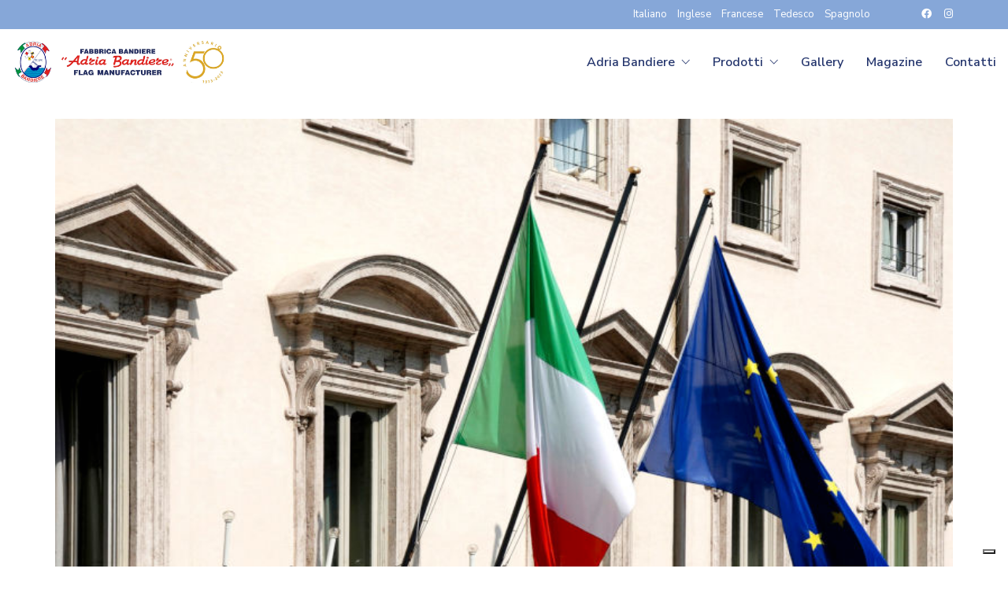

--- FILE ---
content_type: text/html; charset=UTF-8
request_url: https://www.adriabandiere.com/it/istruzioni-montaggio-bandiere-e-loro-esposizione/
body_size: 17229
content:
<!DOCTYPE html>

<html class="no-js" lang="it-IT">
<head>
    <meta charset="UTF-8">
    <meta name="viewport" content="width=device-width, initial-scale=1.0">

	<link rel="preconnect" href="https://fonts.googleapis.com">
<link rel="preconnect" href="https://fonts.gstatic.com" crossorigin>
<link rel="preload" href="https://fonts.gstatic.com/s/nunitosans/v11/pe03MImSLYBIv1o4X1M8cc9yAs5tU1ECVZl_.woff2" as="font" type="font/woff2" crossorigin>
<link rel="preload" href="https://fonts.gstatic.com/s/nunitosans/v11/pe03MImSLYBIv1o4X1M8cc8WAc5tU1ECVZl_.woff2" as="font" type="font/woff2" crossorigin>
<link rel="preload" href="https://fonts.gstatic.com/s/nunitosans/v11/pe0qMImSLYBIv1o4X1M8cce9I9tAcVwo.woff2" as="font" type="font/woff2" crossorigin>
<link rel="preload" href="https://fonts.gstatic.com/s/nunitosans/v11/pe03MImSLYBIv1o4X1M8cc9iB85tU1ECVZl_.woff2" as="font" type="font/woff2" crossorigin>
<link rel="preload" href="https://fonts.gstatic.com/s/nunitosans/v11/pe03MImSLYBIv1o4X1M8cc8GBs5tU1ECVZl_.woff2" as="font" type="font/woff2" crossorigin>
<link rel="preload" href="https://fonts.gstatic.com/s/nunitosans/v11/pe03MImSLYBIv1o4X1M8cc8aBc5tU1ECVZl_.woff2" as="font" type="font/woff2" crossorigin>
<link rel="preload" href="https://fonts.gstatic.com/s/nunitosans/v11/pe03MImSLYBIv1o4X1M8cc8-BM5tU1ECVZl_.woff2" as="font" type="font/woff2" crossorigin>
<meta name='robots' content='index, follow, max-image-preview:large, max-snippet:-1, max-video-preview:-1' />

	<!-- This site is optimized with the Yoast SEO Premium plugin v20.11 (Yoast SEO v20.11) - https://yoast.com/wordpress/plugins/seo/ -->
	<title>Istruzioni montaggio bandiere e loro esposizione - AdriaBandiere</title>
	<link rel="canonical" href="https://www.adriabandiere.com/it/istruzioni-montaggio-bandiere-e-loro-esposizione/" />
	<meta property="og:locale" content="it_IT" />
	<meta property="og:type" content="article" />
	<meta property="og:title" content="Istruzioni montaggio bandiere e loro esposizione" />
	<meta property="og:description" content="La bandiera della Repubblica e quella dell’Unione Europea vengono esposte: -all’esterno delle sedi regionali e provinciali; -all’esterno degli enti pubblici; -all’esterno di scuole ed università; Come esporle? -La bandiera nazionale e quella europea, di uguali dimensioni e materiali, sono esposte affiancate su aste o pennoni posti alla stessa altezza; -La bandiera nazionale è la prima&hellip;" />
	<meta property="og:url" content="https://www.adriabandiere.com/it/istruzioni-montaggio-bandiere-e-loro-esposizione/" />
	<meta property="og:site_name" content="Adria Bandiere" />
	<meta property="article:published_time" content="2023-01-19T11:19:35+00:00" />
	<meta property="article:modified_time" content="2023-03-06T09:46:51+00:00" />
	<meta property="og:image" content="https://www.adriabandiere.com/wp-content/uploads/2021/04/pchigi-is-86-bandiere.jpg" />
	<meta property="og:image:width" content="800" />
	<meta property="og:image:height" content="600" />
	<meta property="og:image:type" content="image/jpeg" />
	<meta name="author" content="Gianluca Imperio" />
	<meta name="twitter:card" content="summary_large_image" />
	<meta name="twitter:label1" content="Scritto da" />
	<meta name="twitter:data1" content="Gianluca Imperio" />
	<meta name="twitter:label2" content="Tempo di lettura stimato" />
	<meta name="twitter:data2" content="2 minuti" />
	<script type="application/ld+json" class="yoast-schema-graph">{"@context":"https://schema.org","@graph":[{"@type":"WebPage","@id":"https://www.adriabandiere.com/it/istruzioni-montaggio-bandiere-e-loro-esposizione/","url":"https://www.adriabandiere.com/it/istruzioni-montaggio-bandiere-e-loro-esposizione/","name":"Istruzioni montaggio bandiere e loro esposizione - AdriaBandiere","isPartOf":{"@id":"https://www.adriabandiere.com/it/#website"},"primaryImageOfPage":{"@id":"https://www.adriabandiere.com/it/istruzioni-montaggio-bandiere-e-loro-esposizione/#primaryimage"},"image":{"@id":"https://www.adriabandiere.com/it/istruzioni-montaggio-bandiere-e-loro-esposizione/#primaryimage"},"thumbnailUrl":"https://www.adriabandiere.com/wp-content/uploads/2021/04/pchigi-is-86-bandiere.jpg","datePublished":"2023-01-19T11:19:35+00:00","dateModified":"2023-03-06T09:46:51+00:00","author":{"@id":"https://www.adriabandiere.com/it/#/schema/person/51d808b278ffcdf5624f1309ade4bbb9"},"breadcrumb":{"@id":"https://www.adriabandiere.com/it/istruzioni-montaggio-bandiere-e-loro-esposizione/#breadcrumb"},"inLanguage":"it-IT","potentialAction":[{"@type":"ReadAction","target":["https://www.adriabandiere.com/it/istruzioni-montaggio-bandiere-e-loro-esposizione/"]}]},{"@type":"ImageObject","inLanguage":"it-IT","@id":"https://www.adriabandiere.com/it/istruzioni-montaggio-bandiere-e-loro-esposizione/#primaryimage","url":"https://www.adriabandiere.com/wp-content/uploads/2021/04/pchigi-is-86-bandiere.jpg","contentUrl":"https://www.adriabandiere.com/wp-content/uploads/2021/04/pchigi-is-86-bandiere.jpg","width":800,"height":600,"caption":"regole bandiere"},{"@type":"BreadcrumbList","@id":"https://www.adriabandiere.com/it/istruzioni-montaggio-bandiere-e-loro-esposizione/#breadcrumb","itemListElement":[{"@type":"ListItem","position":1,"name":"Magazine","item":"https://www.adriabandiere.com/it/magazine/"},{"@type":"ListItem","position":2,"name":"Istruzioni montaggio bandiere e loro esposizione"}]},{"@type":"WebSite","@id":"https://www.adriabandiere.com/it/#website","url":"https://www.adriabandiere.com/it/","name":"Adria Bandiere","description":"","potentialAction":[{"@type":"SearchAction","target":{"@type":"EntryPoint","urlTemplate":"https://www.adriabandiere.com/it/?s={search_term_string}"},"query-input":"required name=search_term_string"}],"inLanguage":"it-IT"},{"@type":"Person","@id":"https://www.adriabandiere.com/it/#/schema/person/51d808b278ffcdf5624f1309ade4bbb9","name":"Gianluca Imperio","image":{"@type":"ImageObject","inLanguage":"it-IT","@id":"https://www.adriabandiere.com/it/#/schema/person/image/","url":"https://secure.gravatar.com/avatar/7087ee19eddfea4dba01e6c0909fc49fa67d063ae41e5b3f382a2d2ee250dcdb?s=96&d=mm&r=g","contentUrl":"https://secure.gravatar.com/avatar/7087ee19eddfea4dba01e6c0909fc49fa67d063ae41e5b3f382a2d2ee250dcdb?s=96&d=mm&r=g","caption":"Gianluca Imperio"}}]}</script>
	<!-- / Yoast SEO Premium plugin. -->


<link rel='dns-prefetch' href='//cdn.iubenda.com' />
<link rel='dns-prefetch' href='//fonts.googleapis.com' />
<link rel='dns-prefetch' href='//www.googletagmanager.com' />
<link rel="alternate" type="application/rss+xml" title="Adria Bandiere &raquo; Feed" href="https://www.adriabandiere.com/it/feed/" />
<link rel="alternate" type="application/rss+xml" title="Adria Bandiere &raquo; Feed dei commenti" href="https://www.adriabandiere.com/it/comments/feed/" />
<link rel="alternate" type="application/rss+xml" title="Adria Bandiere &raquo; Istruzioni montaggio bandiere e loro esposizione Feed dei commenti" href="https://www.adriabandiere.com/it/istruzioni-montaggio-bandiere-e-loro-esposizione/feed/" />
<link rel="alternate" title="oEmbed (JSON)" type="application/json+oembed" href="https://www.adriabandiere.com/it/wp-json/oembed/1.0/embed?url=https%3A%2F%2Fwww.adriabandiere.com%2Fit%2Fistruzioni-montaggio-bandiere-e-loro-esposizione%2F" />
<link rel="alternate" title="oEmbed (XML)" type="text/xml+oembed" href="https://www.adriabandiere.com/it/wp-json/oembed/1.0/embed?url=https%3A%2F%2Fwww.adriabandiere.com%2Fit%2Fistruzioni-montaggio-bandiere-e-loro-esposizione%2F&#038;format=xml" />
<style id='wp-img-auto-sizes-contain-inline-css'>
img:is([sizes=auto i],[sizes^="auto," i]){contain-intrinsic-size:3000px 1500px}
/*# sourceURL=wp-img-auto-sizes-contain-inline-css */
</style>
<style id='wp-emoji-styles-inline-css'>

	img.wp-smiley, img.emoji {
		display: inline !important;
		border: none !important;
		box-shadow: none !important;
		height: 1em !important;
		width: 1em !important;
		margin: 0 0.07em !important;
		vertical-align: -0.1em !important;
		background: none !important;
		padding: 0 !important;
	}
/*# sourceURL=wp-emoji-styles-inline-css */
</style>
<link rel='stylesheet' id='wp-block-library-css' href='https://www.adriabandiere.com/wp-includes/css/dist/block-library/style.min.css?ver=6a1f79882c3b3aa704933983252b18df' media='all' />
<link rel='stylesheet' id='wc-blocks-style-css' href='https://www.adriabandiere.com/wp-content/plugins/woocommerce/assets/client/blocks/wc-blocks.css?ver=wc-10.4.3' media='all' />
<style id='global-styles-inline-css'>
:root{--wp--preset--aspect-ratio--square: 1;--wp--preset--aspect-ratio--4-3: 4/3;--wp--preset--aspect-ratio--3-4: 3/4;--wp--preset--aspect-ratio--3-2: 3/2;--wp--preset--aspect-ratio--2-3: 2/3;--wp--preset--aspect-ratio--16-9: 16/9;--wp--preset--aspect-ratio--9-16: 9/16;--wp--preset--color--black: #000000;--wp--preset--color--cyan-bluish-gray: #abb8c3;--wp--preset--color--white: #ffffff;--wp--preset--color--pale-pink: #f78da7;--wp--preset--color--vivid-red: #cf2e2e;--wp--preset--color--luminous-vivid-orange: #ff6900;--wp--preset--color--luminous-vivid-amber: #fcb900;--wp--preset--color--light-green-cyan: #7bdcb5;--wp--preset--color--vivid-green-cyan: #00d084;--wp--preset--color--pale-cyan-blue: #8ed1fc;--wp--preset--color--vivid-cyan-blue: #0693e3;--wp--preset--color--vivid-purple: #9b51e0;--wp--preset--gradient--vivid-cyan-blue-to-vivid-purple: linear-gradient(135deg,rgb(6,147,227) 0%,rgb(155,81,224) 100%);--wp--preset--gradient--light-green-cyan-to-vivid-green-cyan: linear-gradient(135deg,rgb(122,220,180) 0%,rgb(0,208,130) 100%);--wp--preset--gradient--luminous-vivid-amber-to-luminous-vivid-orange: linear-gradient(135deg,rgb(252,185,0) 0%,rgb(255,105,0) 100%);--wp--preset--gradient--luminous-vivid-orange-to-vivid-red: linear-gradient(135deg,rgb(255,105,0) 0%,rgb(207,46,46) 100%);--wp--preset--gradient--very-light-gray-to-cyan-bluish-gray: linear-gradient(135deg,rgb(238,238,238) 0%,rgb(169,184,195) 100%);--wp--preset--gradient--cool-to-warm-spectrum: linear-gradient(135deg,rgb(74,234,220) 0%,rgb(151,120,209) 20%,rgb(207,42,186) 40%,rgb(238,44,130) 60%,rgb(251,105,98) 80%,rgb(254,248,76) 100%);--wp--preset--gradient--blush-light-purple: linear-gradient(135deg,rgb(255,206,236) 0%,rgb(152,150,240) 100%);--wp--preset--gradient--blush-bordeaux: linear-gradient(135deg,rgb(254,205,165) 0%,rgb(254,45,45) 50%,rgb(107,0,62) 100%);--wp--preset--gradient--luminous-dusk: linear-gradient(135deg,rgb(255,203,112) 0%,rgb(199,81,192) 50%,rgb(65,88,208) 100%);--wp--preset--gradient--pale-ocean: linear-gradient(135deg,rgb(255,245,203) 0%,rgb(182,227,212) 50%,rgb(51,167,181) 100%);--wp--preset--gradient--electric-grass: linear-gradient(135deg,rgb(202,248,128) 0%,rgb(113,206,126) 100%);--wp--preset--gradient--midnight: linear-gradient(135deg,rgb(2,3,129) 0%,rgb(40,116,252) 100%);--wp--preset--font-size--small: 13px;--wp--preset--font-size--medium: 20px;--wp--preset--font-size--large: 36px;--wp--preset--font-size--x-large: 42px;--wp--preset--spacing--20: 0.44rem;--wp--preset--spacing--30: 0.67rem;--wp--preset--spacing--40: 1rem;--wp--preset--spacing--50: 1.5rem;--wp--preset--spacing--60: 2.25rem;--wp--preset--spacing--70: 3.38rem;--wp--preset--spacing--80: 5.06rem;--wp--preset--shadow--natural: 6px 6px 9px rgba(0, 0, 0, 0.2);--wp--preset--shadow--deep: 12px 12px 50px rgba(0, 0, 0, 0.4);--wp--preset--shadow--sharp: 6px 6px 0px rgba(0, 0, 0, 0.2);--wp--preset--shadow--outlined: 6px 6px 0px -3px rgb(255, 255, 255), 6px 6px rgb(0, 0, 0);--wp--preset--shadow--crisp: 6px 6px 0px rgb(0, 0, 0);}:where(.is-layout-flex){gap: 0.5em;}:where(.is-layout-grid){gap: 0.5em;}body .is-layout-flex{display: flex;}.is-layout-flex{flex-wrap: wrap;align-items: center;}.is-layout-flex > :is(*, div){margin: 0;}body .is-layout-grid{display: grid;}.is-layout-grid > :is(*, div){margin: 0;}:where(.wp-block-columns.is-layout-flex){gap: 2em;}:where(.wp-block-columns.is-layout-grid){gap: 2em;}:where(.wp-block-post-template.is-layout-flex){gap: 1.25em;}:where(.wp-block-post-template.is-layout-grid){gap: 1.25em;}.has-black-color{color: var(--wp--preset--color--black) !important;}.has-cyan-bluish-gray-color{color: var(--wp--preset--color--cyan-bluish-gray) !important;}.has-white-color{color: var(--wp--preset--color--white) !important;}.has-pale-pink-color{color: var(--wp--preset--color--pale-pink) !important;}.has-vivid-red-color{color: var(--wp--preset--color--vivid-red) !important;}.has-luminous-vivid-orange-color{color: var(--wp--preset--color--luminous-vivid-orange) !important;}.has-luminous-vivid-amber-color{color: var(--wp--preset--color--luminous-vivid-amber) !important;}.has-light-green-cyan-color{color: var(--wp--preset--color--light-green-cyan) !important;}.has-vivid-green-cyan-color{color: var(--wp--preset--color--vivid-green-cyan) !important;}.has-pale-cyan-blue-color{color: var(--wp--preset--color--pale-cyan-blue) !important;}.has-vivid-cyan-blue-color{color: var(--wp--preset--color--vivid-cyan-blue) !important;}.has-vivid-purple-color{color: var(--wp--preset--color--vivid-purple) !important;}.has-black-background-color{background-color: var(--wp--preset--color--black) !important;}.has-cyan-bluish-gray-background-color{background-color: var(--wp--preset--color--cyan-bluish-gray) !important;}.has-white-background-color{background-color: var(--wp--preset--color--white) !important;}.has-pale-pink-background-color{background-color: var(--wp--preset--color--pale-pink) !important;}.has-vivid-red-background-color{background-color: var(--wp--preset--color--vivid-red) !important;}.has-luminous-vivid-orange-background-color{background-color: var(--wp--preset--color--luminous-vivid-orange) !important;}.has-luminous-vivid-amber-background-color{background-color: var(--wp--preset--color--luminous-vivid-amber) !important;}.has-light-green-cyan-background-color{background-color: var(--wp--preset--color--light-green-cyan) !important;}.has-vivid-green-cyan-background-color{background-color: var(--wp--preset--color--vivid-green-cyan) !important;}.has-pale-cyan-blue-background-color{background-color: var(--wp--preset--color--pale-cyan-blue) !important;}.has-vivid-cyan-blue-background-color{background-color: var(--wp--preset--color--vivid-cyan-blue) !important;}.has-vivid-purple-background-color{background-color: var(--wp--preset--color--vivid-purple) !important;}.has-black-border-color{border-color: var(--wp--preset--color--black) !important;}.has-cyan-bluish-gray-border-color{border-color: var(--wp--preset--color--cyan-bluish-gray) !important;}.has-white-border-color{border-color: var(--wp--preset--color--white) !important;}.has-pale-pink-border-color{border-color: var(--wp--preset--color--pale-pink) !important;}.has-vivid-red-border-color{border-color: var(--wp--preset--color--vivid-red) !important;}.has-luminous-vivid-orange-border-color{border-color: var(--wp--preset--color--luminous-vivid-orange) !important;}.has-luminous-vivid-amber-border-color{border-color: var(--wp--preset--color--luminous-vivid-amber) !important;}.has-light-green-cyan-border-color{border-color: var(--wp--preset--color--light-green-cyan) !important;}.has-vivid-green-cyan-border-color{border-color: var(--wp--preset--color--vivid-green-cyan) !important;}.has-pale-cyan-blue-border-color{border-color: var(--wp--preset--color--pale-cyan-blue) !important;}.has-vivid-cyan-blue-border-color{border-color: var(--wp--preset--color--vivid-cyan-blue) !important;}.has-vivid-purple-border-color{border-color: var(--wp--preset--color--vivid-purple) !important;}.has-vivid-cyan-blue-to-vivid-purple-gradient-background{background: var(--wp--preset--gradient--vivid-cyan-blue-to-vivid-purple) !important;}.has-light-green-cyan-to-vivid-green-cyan-gradient-background{background: var(--wp--preset--gradient--light-green-cyan-to-vivid-green-cyan) !important;}.has-luminous-vivid-amber-to-luminous-vivid-orange-gradient-background{background: var(--wp--preset--gradient--luminous-vivid-amber-to-luminous-vivid-orange) !important;}.has-luminous-vivid-orange-to-vivid-red-gradient-background{background: var(--wp--preset--gradient--luminous-vivid-orange-to-vivid-red) !important;}.has-very-light-gray-to-cyan-bluish-gray-gradient-background{background: var(--wp--preset--gradient--very-light-gray-to-cyan-bluish-gray) !important;}.has-cool-to-warm-spectrum-gradient-background{background: var(--wp--preset--gradient--cool-to-warm-spectrum) !important;}.has-blush-light-purple-gradient-background{background: var(--wp--preset--gradient--blush-light-purple) !important;}.has-blush-bordeaux-gradient-background{background: var(--wp--preset--gradient--blush-bordeaux) !important;}.has-luminous-dusk-gradient-background{background: var(--wp--preset--gradient--luminous-dusk) !important;}.has-pale-ocean-gradient-background{background: var(--wp--preset--gradient--pale-ocean) !important;}.has-electric-grass-gradient-background{background: var(--wp--preset--gradient--electric-grass) !important;}.has-midnight-gradient-background{background: var(--wp--preset--gradient--midnight) !important;}.has-small-font-size{font-size: var(--wp--preset--font-size--small) !important;}.has-medium-font-size{font-size: var(--wp--preset--font-size--medium) !important;}.has-large-font-size{font-size: var(--wp--preset--font-size--large) !important;}.has-x-large-font-size{font-size: var(--wp--preset--font-size--x-large) !important;}
/*# sourceURL=global-styles-inline-css */
</style>

<style id='classic-theme-styles-inline-css'>
/*! This file is auto-generated */
.wp-block-button__link{color:#fff;background-color:#32373c;border-radius:9999px;box-shadow:none;text-decoration:none;padding:calc(.667em + 2px) calc(1.333em + 2px);font-size:1.125em}.wp-block-file__button{background:#32373c;color:#fff;text-decoration:none}
/*# sourceURL=/wp-includes/css/classic-themes.min.css */
</style>
<link rel='stylesheet' id='contact-form-7-css' href='https://www.adriabandiere.com/wp-content/plugins/contact-form-7/includes/css/styles.css?ver=6.1.4' media='all' />
<link rel='stylesheet' id='wpa-css-css' href='https://www.adriabandiere.com/wp-content/plugins/honeypot/includes/css/wpa.css?ver=2.3.04' media='all' />
<link rel='stylesheet' id='menu-image-css' href='https://www.adriabandiere.com/wp-content/plugins/menu-image/includes/css/menu-image.css?ver=3.13' media='all' />
<link rel='stylesheet' id='dashicons-css' href='https://www.adriabandiere.com/wp-includes/css/dashicons.min.css?ver=6a1f79882c3b3aa704933983252b18df' media='all' />
<link rel='stylesheet' id='symple_shortcode_styles-css' href='https://www.adriabandiere.com/wp-content/plugins/symple-shortcodes/shortcodes/css/symple_shortcodes_styles.css?ver=6a1f79882c3b3aa704933983252b18df' media='all' />
<style id='woocommerce-inline-inline-css'>
.woocommerce form .form-row .required { visibility: visible; }
/*# sourceURL=woocommerce-inline-inline-css */
</style>
<link rel='stylesheet' id='wpml-legacy-horizontal-list-0-css' href='https://www.adriabandiere.com/wp-content/plugins/sitepress-multilingual-cms/templates/language-switchers/legacy-list-horizontal/style.min.css?ver=1' media='all' />
<link rel='stylesheet' id='wpml-menu-item-0-css' href='https://www.adriabandiere.com/wp-content/plugins/sitepress-multilingual-cms/templates/language-switchers/menu-item/style.min.css?ver=1' media='all' />
<link rel='stylesheet' id='dgwt-wcas-style-css' href='https://www.adriabandiere.com/wp-content/plugins/ajax-search-for-woocommerce/assets/css/style.min.css?ver=1.32.1' media='all' />
<link rel='stylesheet' id='cf7cf-style-css' href='https://www.adriabandiere.com/wp-content/plugins/cf7-conditional-fields/style.css?ver=2.6.7' media='all' />
<link rel='stylesheet' id='kalium-bootstrap-css-css' href='https://www.adriabandiere.com/wp-content/themes/kalium/assets/css/bootstrap.min.css?ver=3.30.1766060015' media='all' />
<link rel='stylesheet' id='kalium-theme-base-css-css' href='https://www.adriabandiere.com/wp-content/themes/kalium/assets/css/base.min.css?ver=3.30.1766060015' media='all' />
<link rel='stylesheet' id='kalium-theme-style-new-css-css' href='https://www.adriabandiere.com/wp-content/themes/kalium/assets/css/new/style.min.css?ver=3.30.1766060015' media='all' />
<link rel='stylesheet' id='kalium-theme-other-css-css' href='https://www.adriabandiere.com/wp-content/themes/kalium/assets/css/other.min.css?ver=3.30.1766060015' media='all' />
<link rel='stylesheet' id='kalium-css-loaders-css' href='https://www.adriabandiere.com/wp-content/themes/kalium/assets/admin/css/css-loaders.css?ver=3.30.1766060015' media='all' />
<link rel='stylesheet' id='custom-skin-css' href='https://www.adriabandiere.com/wp-content/themes/kalium/assets/css/custom-skin.css?ver=725796b4b36f52a77e3fe8651cb10235' media='all' />
<link rel='stylesheet' id='kalium-fluidbox-css-css' href='https://www.adriabandiere.com/wp-content/themes/kalium/assets/vendors/fluidbox/css/fluidbox.min.css?ver=3.30.1766060015' media='all' />
<link rel='stylesheet' id='typolab-nunito-sans-font-2-css' href='https://fonts.googleapis.com/css2?family=Nunito+Sans%3Awght%40200%3B300%3B400%3B600%3B700%3B800%3B900&#038;display=swap&#038;ver=3.30' media='all' />
<link rel='stylesheet' id='wp-block-paragraph-css' href='https://www.adriabandiere.com/wp-includes/blocks/paragraph/style.min.css?ver=6a1f79882c3b3aa704933983252b18df' media='all' />
	<script type="text/javascript">
		var ajaxurl = ajaxurl || 'https://www.adriabandiere.com/wp-admin/admin-ajax.php';
				var icl_language_code = "it";
			</script>
	
<style data-custom-selectors>*{font-family:"Nunito Sans";font-style:normal;font-weight:normal}h1, h2, h3, h4, h5, h6{font-family:"Nunito Sans";font-style:normal;font-weight:700}.nav-container-main-menu span{font-family:"Nunito Sans";font-style:normal;font-weight:600;font-size:16px}.custom-slider-text div{font-family:"Nunito Sans";font-style:normal;font-weight:800}.language-title span{font-family:"Nunito Sans";font-style:normal;font-weight:200;text-transform:uppercase;font-size:14px}.woocommerce .product.catalog-layout-default .item-info h3 a{font-family:"Nunito Sans";font-style:normal;font-weight:700;text-transform:uppercase;font-size:16px}.woocommerce .product-categories{font-family:"Nunito Sans";font-style:normal;font-weight:normal;font-size:18px}</style>
<script  type="text/javascript" class=" _iub_cs_skip" type="text/javascript" id="iubenda-head-inline-scripts-0">
/* <![CDATA[ */

var _iub = _iub || [];
_iub.csConfiguration = {"askConsentAtCookiePolicyUpdate":true,"countryDetection":true,"enableLgpd":true,"enableTcf":true,"enableUspr":true,"googleAdditionalConsentMode":true,"googleConsentMode":"template","perPurposeConsent":true,"purposes":"1,2,3,4,5","siteId":2101412,"whitelabel":false,"cookiePolicyId":74095037,"lang":"it", "banner":{ "acceptButtonDisplay":true,"closeButtonRejects":true,"customizeButtonDisplay":true,"explicitWithdrawal":true,"listPurposes":true,"position":"float-top-center","rejectButtonDisplay":true,"showPurposesToggles":true }};

//# sourceURL=iubenda-head-inline-scripts-0
/* ]]> */
</script>
<script  type="text/javascript" class=" _iub_cs_skip" type="text/javascript" src="//cdn.iubenda.com/cs/tcf/stub-v2.js?ver=3.12.5" id="iubenda-head-scripts-0-js"></script>
<script  type="text/javascript" class=" _iub_cs_skip" type="text/javascript" src="//cdn.iubenda.com/cs/tcf/safe-tcf-v2.js?ver=3.12.5" id="iubenda-head-scripts-1-js"></script>
<script  type="text/javascript" class=" _iub_cs_skip" type="text/javascript" src="//cdn.iubenda.com/cs/gpp/stub.js?ver=3.12.5" id="iubenda-head-scripts-2-js"></script>
<script  type="text/javascript" charset="UTF-8" async="" class=" _iub_cs_skip" type="text/javascript" src="//cdn.iubenda.com/cs/iubenda_cs.js?ver=3.12.5" id="iubenda-head-scripts-3-js"></script>
<script type="text/javascript" src="https://www.adriabandiere.com/wp-includes/js/jquery/jquery.min.js?ver=3.7.1" id="jquery-core-js"></script>
<script type="text/javascript" src="https://www.adriabandiere.com/wp-includes/js/jquery/jquery-migrate.min.js?ver=3.4.1" id="jquery-migrate-js"></script>
<script type="text/javascript" src="https://www.adriabandiere.com/wp-content/plugins/woocommerce/assets/js/jquery-blockui/jquery.blockUI.min.js?ver=2.7.0-wc.10.4.3" id="wc-jquery-blockui-js" defer="defer" data-wp-strategy="defer"></script>
<script type="text/javascript" src="https://www.adriabandiere.com/wp-content/plugins/woocommerce/assets/js/js-cookie/js.cookie.min.js?ver=2.1.4-wc.10.4.3" id="wc-js-cookie-js" defer="defer" data-wp-strategy="defer"></script>
<script type="text/javascript" id="woocommerce-js-extra">
/* <![CDATA[ */
var woocommerce_params = {"ajax_url":"/wp-admin/admin-ajax.php","wc_ajax_url":"/it/?wc-ajax=%%endpoint%%","i18n_password_show":"Mostra password","i18n_password_hide":"Nascondi password"};
//# sourceURL=woocommerce-js-extra
/* ]]> */
</script>
<script type="text/javascript" src="https://www.adriabandiere.com/wp-content/plugins/woocommerce/assets/js/frontend/woocommerce.min.js?ver=10.4.3" id="woocommerce-js" defer="defer" data-wp-strategy="defer"></script>
<script></script><link rel="https://api.w.org/" href="https://www.adriabandiere.com/it/wp-json/" /><link rel="alternate" title="JSON" type="application/json" href="https://www.adriabandiere.com/it/wp-json/wp/v2/posts/54669" /><link rel="EditURI" type="application/rsd+xml" title="RSD" href="https://www.adriabandiere.com/xmlrpc.php?rsd" />
<link rel='shortlink' href='https://www.adriabandiere.com/it/?p=54669' />
<meta name="generator" content="WPML ver:4.8.6 stt:1,4,3,27,2;" />
<meta name="generator" content="Site Kit by Google 1.168.0" />		<style>
			.dgwt-wcas-ico-magnifier,.dgwt-wcas-ico-magnifier-handler{max-width:20px}.dgwt-wcas-search-wrapp{max-width:600px}		</style>
		<style id="theme-custom-css">.webit-credits-pos-color {padding: 10px 5px 5px 5px !important;font-size: 14px !important;line-height: 12px !important;text-align: left !important;font-style: normal !important;font-weight: normal !important;color: #000;}.wpcf7 form.invalid .wpcf7-response-output, .wpcf7 form.unaccepted .wpcf7-response-output {border: none;margin: 0;padding: 0;}span.wpcf7-list-item {margin: 0;}.wpcf7 .screen-reader-response {position: absolute;    overflow: hidden;    clip: rect(1px, 1px, 1px, 1px);    height: 1px;    width: 1px;    margin: 0;    padding: 0;    border: 0;}.wpcf7-not-valid { border: 1px solid #e64638!important;}.wpcf7-not-valid-tip {display: none;}.wpcf7-response-output {border: none !important;    position: fixed;    left: 50%;    -ms-transform: translateX(-50%);    transform: translateX(-50%);    bottom: 20px;    padding: 10px 20px !important;background: #e64638;z-index: 2000;color: white;text-align: center;}input[type=button], input[type=reset], input[type=submit] {text-transform: uppercase;    color: white;font-weight: 700;    background: #86a7d8;    border: 0;padding: 20px;}.wpcf7 input[type="url"], .wpcf7 input[type="email"], .wpcf7 input[type="tel"], .wpcf7 input[type="text"] {width: 100%;}.page-id-19 .top-header-bar {background: transparent;}.page-id-46538 .top-header-bar {background: transparent;}.page-id-46645 .top-header-bar {background: transparent;}.page-id-46597 .top-header-bar {background: transparent;}.page-id-46621 .top-header-bar {background: transparent;}.class-custom-news a {font-size:16px;text-transform:uppercase!important;font-weight:700;}.class-custom-news h3 {text-align:center!important;}span.wpml-ls-native {text-transform:uppercase!important;font-size:12px!important;}footer.site-footer {margin-top:50px!important;}.current-cat a {font-weight: 700!important;}ul.product-categories {text-transform: capitalize!important;}span.sku {text-transform:uppercase;font-weight:700;}p.woocommerce-result-count {display:none;}.woocommerce .li1 {list-style:disc;}.product_meta .sku_wrapper {display:none!important;}.woocommerce-product-details__short-description p {text-transform: uppercase;    line-height: 30px;    background: #f4f4f4;    padding: 20px;}.woocommerce p.price {display:none;}.ngg-galleryoverview.default-view .ngg-gallery-thumbnail {margin:20px!important;}.widget.widget_product_search .search-bar input[name="s"], .widget.widget_search .search-bar input[name="s"] {width: 100%;    height: 40px;    font-size: 14px;    line-height: 100%;    padding: 10px 15px;    margin: 0;    background: #fff;    border: 1px solid #ddd;    border-radius: 3px;    -webkit-border-radius: 3px;    -webkit-appearance: none;    box-sizing: border-box;}.widget.widget_product_search .search-bar input[name="s"], .widget.widget_search .search-bar input[name="s"]:focus {outline: 0;border: 1px solid #ddd;    background: #fff;    box-shadow: 0 0 9px 1px rgb(0 0 0 / 6%);    -webkit-transition: all 150ms ease-in;    -moz-transition: all 150ms ease-in;    -ms-transition: all 150ms ease-in;    -o-transition: all 150ms ease-in;    transition: all 150ms ease-in;}.widget.widget_product_search .search-bar button[type=submit], .widget.widget_product_search .search-bar input[type=submit], .widget.widget_search .search-bar button[type=submit], .widget.widget_search .search-bar input[type=submit] {top:-7px!important;font-weight:700!important;}.sl-overlay {opacity: 0.94!important;}.sl-prev {left:60px!important;}.sl-next {right:60px!important;}@media screen and (max-width: 768px){.webit-credits-pos-color {    text-align: center!important;  }footer.site-footer {text-align:center!important;}}</style>					<link rel="shortcut icon" href="https://www.adriabandiere.com/wp-content/uploads/2021/01/favicon.png">
							<link rel="apple-touch-icon" href="https://www.adriabandiere.com/wp-content/uploads/2021/01/favicon-1.png">
			<link rel="apple-touch-icon" sizes="180x180" href="https://www.adriabandiere.com/wp-content/uploads/2021/01/favicon-1.png">
				<script>var mobile_menu_breakpoint = 768;</script><style data-appended-custom-css="true">@media screen and (min-width:769px) { .mobile-menu-wrapper,.mobile-menu-overlay,.header-block__item--mobile-menu-toggle {display: none;} }</style><style data-appended-custom-css="true">@media screen and (max-width:768px) { .header-block__item--standard-menu-container {display: none;} }</style>	<noscript><style>.woocommerce-product-gallery{ opacity: 1 !important; }</style></noscript>
	
<!-- Meta Pixel Code -->
<script type='text/javascript'>
!function(f,b,e,v,n,t,s){if(f.fbq)return;n=f.fbq=function(){n.callMethod?
n.callMethod.apply(n,arguments):n.queue.push(arguments)};if(!f._fbq)f._fbq=n;
n.push=n;n.loaded=!0;n.version='2.0';n.queue=[];t=b.createElement(e);t.async=!0;
t.src=v;s=b.getElementsByTagName(e)[0];s.parentNode.insertBefore(t,s)}(window,
document,'script','https://connect.facebook.net/en_US/fbevents.js');
</script>
<!-- End Meta Pixel Code -->
<script type='text/javascript'>var url = window.location.origin + '?ob=open-bridge';
            fbq('set', 'openbridge', '3669604456388874', url);
fbq('init', '3669604456388874', {}, {
    "agent": "wordpress-6.9-4.1.5"
})</script><script type='text/javascript'>
    fbq('track', 'PageView', []);
  </script><meta name="generator" content="Powered by WPBakery Page Builder - drag and drop page builder for WordPress."/>

<!-- Snippet Google Tag Manager aggiunto da Site Kit -->
<script type="text/javascript">
/* <![CDATA[ */

			( function( w, d, s, l, i ) {
				w[l] = w[l] || [];
				w[l].push( {'gtm.start': new Date().getTime(), event: 'gtm.js'} );
				var f = d.getElementsByTagName( s )[0],
					j = d.createElement( s ), dl = l != 'dataLayer' ? '&l=' + l : '';
				j.async = true;
				j.src = 'https://www.googletagmanager.com/gtm.js?id=' + i + dl;
				f.parentNode.insertBefore( j, f );
			} )( window, document, 'script', 'dataLayer', 'GTM-PW76PDV' );
			
/* ]]> */
</script>

<!-- Termina lo snippet Google Tag Manager aggiunto da Site Kit -->
		<style id="wp-custom-css">
			div.radio-conditional-custom span {
	padding: 0 10px;
}

.symple-button.gold {
    FONT-WEIGHT: 600;
    background: #f39c12;
    width: 100%;
    font-size: 16px;
}

.symple-button.green {
    background: #2ecc71;
	  width: 100%;
    font-size: 16px;
}

.widget {
    margin-bottom: 25px;
}

.woocommerce .summary .product_title {
    font-size: 22px;
}

.widget-area .widgettitle {
    font-size: 18px;
}		</style>
		<noscript><style> .wpb_animate_when_almost_visible { opacity: 1; }</style></noscript><link rel='stylesheet' id='kalium-light-gallery-css-css' href='https://www.adriabandiere.com/wp-content/themes/kalium/assets/vendors/light-gallery/css/lightgallery.min.css?ver=3.30.1766060015' media='all' />
<link rel='stylesheet' id='kalium-light-gallery-transitions-css-css' href='https://www.adriabandiere.com/wp-content/themes/kalium/assets/vendors/light-gallery/css/lg-transitions.min.css?ver=3.30.1766060015' media='all' />
<link rel='stylesheet' id='kalium-fontawesome-css-css' href='https://www.adriabandiere.com/wp-content/themes/kalium/assets/vendors/font-awesome/css/all.min.css?ver=3.30.1766060015' media='all' />
</head>
<body class="wp-singular post-template-default single single-post postid-54669 single-format-standard wp-theme-kalium theme-kalium symple-shortcodes  symple-shortcodes-responsive woocommerce-no-js wpb-js-composer js-comp-ver-8.7.2 vc_responsive">

		<!-- Snippet Google Tag Manager (noscript) aggiunto da Site Kit -->
		<noscript>
			<iframe src="https://www.googletagmanager.com/ns.html?id=GTM-PW76PDV" height="0" width="0" style="display:none;visibility:hidden"></iframe>
		</noscript>
		<!-- Termina lo snippet Google Tag Manager (noscript) aggiunto da Site Kit -->
		
<!-- Meta Pixel Code -->
<noscript>
<img height="1" width="1" style="display:none" alt="fbpx"
src="https://www.facebook.com/tr?id=3669604456388874&ev=PageView&noscript=1" />
</noscript>
<!-- End Meta Pixel Code -->
<div class="mobile-menu-wrapper mobile-menu-slide">

    <div class="mobile-menu-container">

		<ul id="menu-main-menu-responsive" class="menu"><li id="menu-item-14852" class="menu-item menu-item-type-post_type menu-item-object-page menu-item-home menu-item-14852"><a href="https://www.adriabandiere.com/it/">Home</a></li>
<li id="menu-item-14861" class="menu-item menu-item-type-custom menu-item-object-custom menu-item-has-children menu-item-14861"><a>Adria Bandiere</a>
<ul class="sub-menu">
	<li id="menu-item-14858" class="menu-item menu-item-type-post_type menu-item-object-page menu-item-14858"><a href="https://www.adriabandiere.com/it/la-nostra-storia/">La Nostra Storia</a></li>
	<li id="menu-item-14860" class="menu-item menu-item-type-post_type menu-item-object-page menu-item-14860"><a href="https://www.adriabandiere.com/it/team/">Team</a></li>
	<li id="menu-item-14855" class="menu-item menu-item-type-post_type menu-item-object-page menu-item-14855"><a href="https://www.adriabandiere.com/it/catalogo/">Catalogo</a></li>
	<li id="menu-item-14854" class="menu-item menu-item-type-post_type menu-item-object-page menu-item-14854"><a href="https://www.adriabandiere.com/it/area-downloads/">Area Downloads</a></li>
</ul>
</li>
<li id="menu-item-14859" class="menu-item menu-item-type-post_type menu-item-object-page menu-item-has-children menu-item-14859"><a href="https://www.adriabandiere.com/it/prodotti/">Prodotti</a>
<ul class="sub-menu">
	<li id="menu-item-46516" class="menu-item menu-item-type-taxonomy menu-item-object-product_cat menu-item-46516"><a href="https://www.adriabandiere.com/it/categoria-prodotto/accessori/">Accessori</a></li>
	<li id="menu-item-46518" class="menu-item menu-item-type-taxonomy menu-item-object-product_cat menu-item-46518"><a href="https://www.adriabandiere.com/it/categoria-prodotto/bandiere/">Bandiere</a></li>
	<li id="menu-item-46519" class="menu-item menu-item-type-taxonomy menu-item-object-product_cat menu-item-46519"><a href="https://www.adriabandiere.com/it/categoria-prodotto/biancheria-ricamata-nautica/">Biancheria ricamata nautica</a></li>
	<li id="menu-item-46517" class="menu-item menu-item-type-taxonomy menu-item-object-product_cat menu-item-46517"><a href="https://www.adriabandiere.com/it/categoria-prodotto/articoli-personalizzati/">Articoli personalizzati</a></li>
</ul>
</li>
<li id="menu-item-14857" class="menu-item menu-item-type-post_type menu-item-object-page menu-item-14857"><a href="https://www.adriabandiere.com/it/gallery/">Gallery</a></li>
<li id="menu-item-14853" class="menu-item menu-item-type-post_type menu-item-object-page current_page_parent menu-item-14853"><a href="https://www.adriabandiere.com/it/magazine/">Magazine</a></li>
<li id="menu-item-14856" class="menu-item menu-item-type-post_type menu-item-object-page menu-item-14856"><a href="https://www.adriabandiere.com/it/contatti/">Contatti</a></li>
<li id="menu-item-53146" class="menu-item menu-item-type-custom menu-item-object-custom menu-item-53146"><a href="https://www.facebook.com/AdriaBandiere/"><span class="menu-image-title-hide menu-image-title">Facebook</span><span class="dashicons dashicons-facebook hide-menu-image-icons"></span></a></li>
<li id="menu-item-53147" class="menu-item menu-item-type-custom menu-item-object-custom menu-item-53147"><a href="https://www.instagram.com/adriabandiere/"><span class="menu-image-title-hide menu-image-title">Instagram</span><span class="dashicons dashicons-instagram hide-menu-image-icons"></span></a></li>
</ul>
		
		
		
    </div>

</div>

<div class="mobile-menu-overlay"></div>
<div class="wrapper" id="main-wrapper">

	<style data-appended-custom-css="true">.header-block, .site-header--static-header-type {padding-top: 10px;}</style><style data-appended-custom-css="true">.header-block, .site-header--static-header-type {padding-bottom: 10px;}</style><style data-appended-custom-css="true">.header-block {margin-bottom: 30px;}</style>    <header class="site-header main-header menu-type-standard-menu is-sticky">

		<style data-appended-custom-css="true">.top-header-bar {background-color:#86a7d8;border-bottom:0px}</style>        <div class="top-header-bar top-header-bar--hide-on-tablet top-header-bar--hide-on-mobile">

            <div class="top-header-bar__row-container top-header-bar--row-container container">

                <div class="top-header-bar__row top-header-bar--row">

					
					                        <div class="top-header-bar__column top-header-bar__column--content-right top-header-bar--column top-header-bar--column-content-right top-header-bar__column--alignment-right">
							<div class="header-block__item header-block__item--type-menu-332 header-block__item--standard-menu-container"><div class="standard-menu-container menu-skin-light"><nav class="nav-container-332"><ul id="menu-lang-menu" class="menu"><li id="menu-item-wpml-ls-388-it" class="menu-item wpml-ls-slot-388 wpml-ls-item wpml-ls-item-it wpml-ls-current-language wpml-ls-menu-item wpml-ls-first-item menu-item-type-wpml_ls_menu_item menu-item-object-wpml_ls_menu_item menu-item-wpml-ls-388-it"><a href="https://www.adriabandiere.com/it/istruzioni-montaggio-bandiere-e-loro-esposizione/" role="menuitem"><span><span class="wpml-ls-display">Italiano</span></span></a></li>
<li id="menu-item-wpml-ls-388-en" class="menu-item wpml-ls-slot-388 wpml-ls-item wpml-ls-item-en wpml-ls-menu-item menu-item-type-wpml_ls_menu_item menu-item-object-wpml_ls_menu_item menu-item-wpml-ls-388-en"><a href="https://www.adriabandiere.com/en/" title="Passa a Inglese" aria-label="Passa a Inglese" role="menuitem"><span><span class="wpml-ls-display">Inglese</span></span></a></li>
<li id="menu-item-wpml-ls-388-fr" class="menu-item wpml-ls-slot-388 wpml-ls-item wpml-ls-item-fr wpml-ls-menu-item menu-item-type-wpml_ls_menu_item menu-item-object-wpml_ls_menu_item menu-item-wpml-ls-388-fr"><a href="https://www.adriabandiere.com/fr/" title="Passa a Francese" aria-label="Passa a Francese" role="menuitem"><span><span class="wpml-ls-display">Francese</span></span></a></li>
<li id="menu-item-wpml-ls-388-de" class="menu-item wpml-ls-slot-388 wpml-ls-item wpml-ls-item-de wpml-ls-menu-item menu-item-type-wpml_ls_menu_item menu-item-object-wpml_ls_menu_item menu-item-wpml-ls-388-de"><a href="https://www.adriabandiere.com/de/" title="Passa a Tedesco" aria-label="Passa a Tedesco" role="menuitem"><span><span class="wpml-ls-display">Tedesco</span></span></a></li>
<li id="menu-item-wpml-ls-388-es" class="menu-item wpml-ls-slot-388 wpml-ls-item wpml-ls-item-es wpml-ls-menu-item wpml-ls-last-item menu-item-type-wpml_ls_menu_item menu-item-object-wpml_ls_menu_item menu-item-wpml-ls-388-es"><a href="https://www.adriabandiere.com/es/" title="Passa a Spagnolo" aria-label="Passa a Spagnolo" role="menuitem"><span><span class="wpml-ls-display">Spagnolo</span></span></a></li>
</ul></nav></div></div><div class="header-block__item header-block__item--type-menu-332 header-block__item--mobile-menu-toggle"><a href="#" class="toggle-bars menu-skin-light" aria-label="Toggle navigation" role="button" data-action="mobile-menu">        <span class="toggle-bars__column">
            <span class="toggle-bars__bar-lines">
                <span class="toggle-bars__bar-line toggle-bars__bar-line--top"></span>
                <span class="toggle-bars__bar-line toggle-bars__bar-line--middle"></span>
                <span class="toggle-bars__bar-line toggle-bars__bar-line--bottom"></span>
            </span>
        </span>
		</a></div><div class="header-block__item header-block__item--type-raw-text"><div class="raw-text-widget menu-skin-main"><div style="margin-left:5px"></div></div></div><div class="header-block__item header-block__item--type-social-networks"><ul class="social-networks-links"><li class="social-networks-links--entry">		<a href="https://www.facebook.com/AdriaBandiere/" target="_blank" rel="noopener noreferrer" class="social-network-link sn-facebook sn-skin-light">
							<span class="sn-column sn-icon sn-text">
				<i class="fab fa-facebook"></i>
				</span>
			
					</a>
		</li><li class="social-networks-links--entry">		<a href="https://www.instagram.com/adriabandiere/" target="_blank" rel="noopener noreferrer" class="social-network-link sn-instagram sn-skin-light">
							<span class="sn-column sn-icon sn-text">
				<i class="fab fa-instagram"></i>
				</span>
			
					</a>
		</li></ul></div>                        </div>
					
                </div>

            </div>

        </div>
		<div class="header-block">

	
	<div class="header-block__row-container container">

		<div class="header-block__row header-block__row--main">
			        <div class="header-block__column header-block__logo header-block--auto-grow">
			<style data-appended-custom-css="true">.logo-image {width:280px;height:64px;}</style><style data-appended-custom-css="true">@media screen and (max-width: 768px) { .logo-image {width:220px;height:50px;} }</style>    <a href="https://www.adriabandiere.com/it/" class="header-logo logo-image" aria-label="Go to homepage">
		            <img src="https://www.adriabandiere.com/wp-content/uploads/2023/11/nuovo-logo1.jpg" class="main-logo" width="280" height="64" alt="Adria Bandiere"/>
		    </a>
        </div>
		        <div class="header-block__column header-block--content-right header-block--align-right">

            <div class="header-block__items-row">
				<div class="header-block__item header-block__item--type-menu-main-menu header-block__item--standard-menu-container"><div class="standard-menu-container dropdown-caret menu-skin-main"><nav class="nav-container-main-menu"><ul id="menu-main-menu" class="menu"><li id="menu-item-49" class="menu-item menu-item-type-custom menu-item-object-custom menu-item-has-children menu-item-49"><a href="#"><span>Adria Bandiere</span></a>
<ul class="sub-menu">
	<li id="menu-item-51" class="menu-item menu-item-type-post_type menu-item-object-page menu-item-51"><a href="https://www.adriabandiere.com/it/la-nostra-storia/"><span>La Nostra Storia</span></a></li>
	<li id="menu-item-50" class="menu-item menu-item-type-post_type menu-item-object-page menu-item-50"><a href="https://www.adriabandiere.com/it/team/"><span>Team</span></a></li>
	<li id="menu-item-52" class="menu-item menu-item-type-post_type menu-item-object-page menu-item-52"><a href="https://www.adriabandiere.com/it/catalogo/"><span>Catalogo</span></a></li>
	<li id="menu-item-222" class="menu-item menu-item-type-post_type menu-item-object-page menu-item-222"><a href="https://www.adriabandiere.com/it/area-downloads/"><span>Area Downloads</span></a></li>
</ul>
</li>
<li id="menu-item-21019" class="menu-item menu-item-type-post_type menu-item-object-page menu-item-has-children menu-item-21019"><a href="https://www.adriabandiere.com/it/prodotti/"><span>Prodotti</span></a>
<ul class="sub-menu">
	<li id="menu-item-46427" class="menu-item menu-item-type-taxonomy menu-item-object-product_cat menu-item-46427"><a href="https://www.adriabandiere.com/it/categoria-prodotto/accessori/"><span>Accessori</span></a></li>
	<li id="menu-item-46428" class="menu-item menu-item-type-taxonomy menu-item-object-product_cat menu-item-46428"><a href="https://www.adriabandiere.com/it/categoria-prodotto/articoli-personalizzati/"><span>Articoli personalizzati</span></a></li>
	<li id="menu-item-46429" class="menu-item menu-item-type-taxonomy menu-item-object-product_cat menu-item-46429"><a href="https://www.adriabandiere.com/it/categoria-prodotto/bandiere/"><span>Bandiere</span></a></li>
	<li id="menu-item-46430" class="menu-item menu-item-type-taxonomy menu-item-object-product_cat menu-item-46430"><a href="https://www.adriabandiere.com/it/categoria-prodotto/biancheria-ricamata-nautica/"><span>Biancheria ricamata nautica</span></a></li>
</ul>
</li>
<li id="menu-item-54" class="menu-item menu-item-type-post_type menu-item-object-page menu-item-54"><a href="https://www.adriabandiere.com/it/gallery/"><span>Gallery</span></a></li>
<li id="menu-item-53" class="menu-item menu-item-type-post_type menu-item-object-page current_page_parent menu-item-53"><a href="https://www.adriabandiere.com/it/magazine/"><span>Magazine</span></a></li>
<li id="menu-item-55" class="menu-item menu-item-type-post_type menu-item-object-page menu-item-55"><a href="https://www.adriabandiere.com/it/contatti/"><span>Contatti</span></a></li>
</ul></nav></div></div><div class="header-block__item header-block__item--type-menu-main-menu header-block__item--mobile-menu-toggle"><a href="#" class="toggle-bars menu-skin-main" aria-label="Toggle navigation" role="button" data-action="mobile-menu">        <span class="toggle-bars__column">
            <span class="toggle-bars__bar-lines">
                <span class="toggle-bars__bar-line toggle-bars__bar-line--top"></span>
                <span class="toggle-bars__bar-line toggle-bars__bar-line--middle"></span>
                <span class="toggle-bars__bar-line toggle-bars__bar-line--bottom"></span>
            </span>
        </span>
		</a></div>            </div>

        </div>
				</div>

	</div>

	
</div>

    </header>

        <div class="single-post">

            <div class="container">

                <div class="row">

					<div class="post-image">

	
	            <a href="https://www.adriabandiere.com/wp-content/uploads/2021/04/pchigi-is-86-bandiere.jpg" class="featured-image">
				<span class="image-placeholder" style="padding-bottom:75.00000000%;background-color:#eeeeee"><style>.modern-circular .circular .path { stroke:#ffffff }</style><span class="loader align-center" data-id="modern-circular"><span class="loader-row"><span class="loader-inner modern-circular"><svg class="circular" viewBox="25 25 50 50"><circle class="path" cx="50" cy="50" r="20" fill="none" stroke-width="3" stroke-miterlimit="10"/></svg></span></span></span><img width="800" height="600" src="https://www.adriabandiere.com/wp-content/uploads/2021/04/pchigi-is-86-bandiere.jpg" class="attachment-blog-single-1 size-blog-single-1 img-53313 lazyloaded" alt="regole bandiere" loading="auto" decoding="async" srcset="https://www.adriabandiere.com/wp-content/uploads/2021/04/pchigi-is-86-bandiere.jpg 800w, https://www.adriabandiere.com/wp-content/uploads/2021/04/pchigi-is-86-bandiere-550x413.jpg 550w, https://www.adriabandiere.com/wp-content/uploads/2021/04/pchigi-is-86-bandiere-64x48.jpg 64w, https://www.adriabandiere.com/wp-content/uploads/2021/04/pchigi-is-86-bandiere-300x225.jpg 300w, https://www.adriabandiere.com/wp-content/uploads/2021/04/pchigi-is-86-bandiere-768x576.jpg 768w, https://www.adriabandiere.com/wp-content/uploads/2021/04/pchigi-is-86-bandiere-558x419.jpg 558w, https://www.adriabandiere.com/wp-content/uploads/2021/04/pchigi-is-86-bandiere-655x491.jpg 655w, https://www.adriabandiere.com/wp-content/uploads/2021/04/pchigi-is-86-bandiere-24x18.jpg 24w, https://www.adriabandiere.com/wp-content/uploads/2021/04/pchigi-is-86-bandiere-36x27.jpg 36w, https://www.adriabandiere.com/wp-content/uploads/2021/04/pchigi-is-86-bandiere-48x36.jpg 48w, https://www.adriabandiere.com/wp-content/uploads/2021/04/pchigi-is-86-bandiere-600x450.jpg 600w" sizes="(max-width: 800px) 100vw, 800px" /></span>            </a>
		
	
</div><article id="post-54669" class="post post-54669 type-post status-publish format-standard has-post-thumbnail hentry category-news">
	
		
	<section class="post--column post-body">
		
		<header class="entry-header">

	<h1 class="post-title entry-title">Istruzioni montaggio bandiere e loro esposizione</h1>
</header>            <section class="post-meta-only">

				            <div class="post-meta date updated published">
                <i class="icon icon-basic-calendar"></i>
				19 Gennaio 2023            </div>
		            <div class="post-meta category">
                <i class="icon icon-basic-folder-multiple"></i>
				<a href="https://www.adriabandiere.com/it/category/news/" rel="category tag">News</a>            </div>
		
            </section>
		            <section class="post-content post-formatting">
				
<p>La bandiera della Repubblica e quella dell’Unione Europea vengono esposte:</p>



<p>-all’esterno delle sedi regionali e provinciali;</p>



<p>-all’esterno degli enti pubblici;</p>



<p>-all’esterno di scuole ed università;</p>



<p></p>



<p><em>Come esporle?</em></p>



<p>-La bandiera nazionale e quella europea, di uguali dimensioni e materiali, sono esposte affiancate su aste o pennoni posti alla stessa altezza;</p>



<p>-La bandiera nazionale è la prima alzata ed ammainata per ultima ed occupa il posto d’onore, ossia quello a destra di chi si affaccia e a sinistra di chi osserva, e qualora vi siano bandiere dispari viene inserita al centro. Se le bandiere da esporre sono due e i pennoni tre, il posto centrale verrà lasciato vuoto.</p>



<p>-La bandiera europea occupa la seconda posizione;</p>



<p>-In segno di lutto devono essere esposte a mezz’asta.</p>



<p></p>



<p><em>In quali giornate è obbligatorio esporle?</em></p>



<p>&#8211; 7 gennaio (festa tricolore) &nbsp; &nbsp; &nbsp; &nbsp; &nbsp; &nbsp; &nbsp; &nbsp; &nbsp; &nbsp; &nbsp; &nbsp; &nbsp; &nbsp; &nbsp; &nbsp; &nbsp; &nbsp; &nbsp; &nbsp; &nbsp; &nbsp; &nbsp; &nbsp; &nbsp; &nbsp; &nbsp; &nbsp; &nbsp; &nbsp; &#8211; 2 giugno (festa della Repubblica)</p>



<p>&#8211; 11 febbraio (patti lateranensi) &nbsp; &nbsp; &nbsp; &nbsp; &nbsp; &nbsp; &nbsp; &nbsp; &nbsp; &nbsp; &nbsp; &nbsp; &nbsp; &nbsp; &nbsp; &nbsp; &nbsp; &nbsp; &nbsp; &nbsp; &nbsp; &nbsp; &nbsp; &#8211; 28 settembre (insurrezione di Napoli)</p>



<p>&#8211; 25 aprile (festa della liberazione)&nbsp; &nbsp; &nbsp; &nbsp; &nbsp; &nbsp; &nbsp; &nbsp; &nbsp; &nbsp; &nbsp; &nbsp; &nbsp; &nbsp; &nbsp; &nbsp; &nbsp; &nbsp; &nbsp; &nbsp; &nbsp; &nbsp; &nbsp; &nbsp; &#8211; 4 ottobre (Santo Patrono d’Italia)</p>



<p>&#8211; 1 maggio (festa del lavoro)&nbsp; &nbsp; &nbsp; &nbsp; &nbsp; &nbsp; &nbsp; &nbsp; &nbsp; &nbsp; &nbsp; &nbsp; &nbsp; &nbsp; &nbsp; &nbsp; &nbsp; &nbsp; &nbsp; &nbsp; &nbsp; &nbsp; &nbsp; &nbsp; &nbsp; &#8211; 4 novembre (festa dell’unità nazionale)</p>



<p>&#8211; 9 maggio (giornata d’Europa)</p>
            </section>
		            <section class="post-share-networks post-share-networks--style-icons">

                <div class="share-title">
					Condividi:                </div>

                <div class="networks-list">
					<a class="facebook" href="https://www.facebook.com/sharer.php?u=https://www.adriabandiere.com/it/istruzioni-montaggio-bandiere-e-loro-esposizione/" target="_blank" rel="noopener" aria-label="Facebook"><i class="icon fab fa-facebook"></i></a><a class="whatsapp" href="https://api.whatsapp.com/send?text=Istruzioni%20montaggio%20bandiere%20e%20loro%20esposizione%20-%20https://www.adriabandiere.com/it/istruzioni-montaggio-bandiere-e-loro-esposizione/" target="_blank" rel="noopener" aria-label="WhatsApp"><i class="icon fab fa-whatsapp"></i></a><a class="twitter" href="https://twitter.com/share?text=Istruzioni%20montaggio%20bandiere%20e%20loro%20esposizione&#038;url=https://www.adriabandiere.com/it/istruzioni-montaggio-bandiere-e-loro-esposizione/" target="_blank" rel="noopener" aria-label="Twitter X"><i class="icon fab fa-x-twitter"></i></a><a class="linkedin" href="https://linkedin.com/shareArticle?mini=true&#038;url=https://www.adriabandiere.com/it/istruzioni-montaggio-bandiere-e-loro-esposizione/&#038;title=Istruzioni%20montaggio%20bandiere%20e%20loro%20esposizione" target="_blank" rel="noopener" aria-label="LinkedIn"><i class="icon fab fa-linkedin"></i></a><a class="pinterest" href="https://pinterest.com/pin/create/button/?url=https://www.adriabandiere.com/it/istruzioni-montaggio-bandiere-e-loro-esposizione/&#038;description=Istruzioni%20montaggio%20bandiere%20e%20loro%20esposizione&#038;media=https://www.adriabandiere.com/wp-content/uploads/2021/04/pchigi-is-86-bandiere.jpg" target="_blank" rel="noopener" aria-label="Pinterest"><i class="icon fab fa-pinterest"></i></a><a class="tumblr" href="https://www.tumblr.com/share/link?url=https://www.adriabandiere.com/it/istruzioni-montaggio-bandiere-e-loro-esposizione/&#038;name=Istruzioni%20montaggio%20bandiere%20e%20loro%20esposizione&#038;description=" target="_blank" rel="noopener" aria-label="Tumblr"><i class="icon fab fa-tumblr"></i></a><a class="mail" href="mailto:?subject=Istruzioni%20montaggio%20bandiere%20e%20loro%20esposizione&#038;body=Guarda%20cosa%20ho%20appena%20visto:%20https://www.adriabandiere.com/it/istruzioni-montaggio-bandiere-e-loro-esposizione/" target="_blank" rel="noopener" aria-label="E-mail"><i class="icon fas fa-envelope"></i></a>                </div>

            </section>
				
	</section>
	
		
</article>
                </div>

            </div>

        </div>
		</div><!-- .wrapper -->
<footer id="footer" role="contentinfo" class="site-footer main-footer footer-bottom-horizontal">

	<div class="container">
	
	<div class="footer-widgets">
		
			
		<div class="footer--widgets widget-area widgets--columned-layout widgets--columns-4" role="complementary">
			
			<div id="text-2" class="widget widget_text"><h2 class="widgettitle">Adria Bandiere Srl</h2>
			<div class="textwidget"><p><img decoding="async" class="alignnone size-medium wp-image-10" src="https://www.adriabandiere.com/wp-content/uploads/2021/01/blue_logo_adriabandiere-300x108.png" alt="" width="200" height="auto" srcset="https://www.adriabandiere.com/wp-content/uploads/2021/01/blue_logo_adriabandiere-300x108.png 300w, https://www.adriabandiere.com/wp-content/uploads/2021/01/blue_logo_adriabandiere-550x199.png 550w, https://www.adriabandiere.com/wp-content/uploads/2021/01/blue_logo_adriabandiere-820x296.png 820w, https://www.adriabandiere.com/wp-content/uploads/2021/01/blue_logo_adriabandiere-64x23.png 64w, https://www.adriabandiere.com/wp-content/uploads/2021/01/blue_logo_adriabandiere-1024x370.png 1024w, https://www.adriabandiere.com/wp-content/uploads/2021/01/blue_logo_adriabandiere-768x278.png 768w, https://www.adriabandiere.com/wp-content/uploads/2021/01/blue_logo_adriabandiere-1536x555.png 1536w, https://www.adriabandiere.com/wp-content/uploads/2021/01/blue_logo_adriabandiere-1612x583.png 1612w, https://www.adriabandiere.com/wp-content/uploads/2021/01/blue_logo_adriabandiere-1116x403.png 1116w, https://www.adriabandiere.com/wp-content/uploads/2021/01/blue_logo_adriabandiere-806x291.png 806w, https://www.adriabandiere.com/wp-content/uploads/2021/01/blue_logo_adriabandiere-558x202.png 558w, https://www.adriabandiere.com/wp-content/uploads/2021/01/blue_logo_adriabandiere-655x237.png 655w, https://www.adriabandiere.com/wp-content/uploads/2021/01/blue_logo_adriabandiere.png 2000w" sizes="(max-width: 300px) 100vw, 300px" /></p>
<p>P.IVA / C.F. IT 02205060409<br />
Cap. Soc. € 119.980,00 i.v.<br />
Cod. REA: 248454<br />
Albo imprese Art. FO 79759<br />
Reg. Imprese: FO 18570 Cod.</p>
</div>
		</div><div id="text-3" class="widget widget_text"><h2 class="widgettitle">Contatti</h2>
			<div class="textwidget"><p>Via Arno, 23 &#8211; 47042<br />
Cesenatico (FC) &#8211; Italia</p>
<p><strong>Tel</strong> <a href="tel:+390547672090">+39 0547 672090</a><br />
<strong>Fax</strong> <a href="tel:+390547672048">+39 0547 672048</a><br />
<strong>WhatsApp</strong> +39 389 3193704<br />
<small><strong>Mail</strong> <a href="mailto:commerciale@adriabandiere.com">commerciale@adriabandiere.com</a></small><br />
<small><strong>Pec</strong> <a href="mailto:pec@pec.adriabandiere.com">pec@pec.adriabandiere.com</a></small></p>
</div>
		</div><div id="text-6" class="widget widget_text"><h2 class="widgettitle">Informazioni</h2>
			<div class="textwidget"><p><a class="iubenda-nostyle no-brand iubenda-embed" title="Privacy Policy " href="https://www.iubenda.com/privacy-policy/74095037">Privacy Policy</a><script type="text/javascript">(function (w,d) {var loader = function () {var s = d.createElement("script"), tag = d.getElementsByTagName("script")[0]; s.src="https://cdn.iubenda.com/iubenda.js"; tag.parentNode.insertBefore(s,tag);}; if(w.addEventListener){w.addEventListener("load", loader, false);}else if(w.attachEvent){w.attachEvent("onload", loader);}else{w.onload = loader;}})(window, document);</script></p>
<p><a class="iubenda-nostyle no-brand iubenda-embed" title="Cookie Policy " href="https://www.iubenda.com/privacy-policy/74095037/cookie-policy">Cookie Policy</a><script type="text/javascript">(function (w,d) {var loader = function () {var s = d.createElement("script"), tag = d.getElementsByTagName("script")[0]; s.src="https://cdn.iubenda.com/iubenda.js"; tag.parentNode.insertBefore(s,tag);}; if(w.addEventListener){w.addEventListener("load", loader, false);}else if(w.attachEvent){w.attachEvent("onload", loader);}else{w.onload = loader;}})(window, document);</script></p>
</div>
		</div><div id="pages-2" class="widget widget_pages"><h2 class="widgettitle">Menu</h2>

			<ul>
				<li class="page_item page-item-220"><a href="https://www.adriabandiere.com/it/area-downloads/">Area Downloads</a></li>
<li class="page_item page-item-37"><a href="https://www.adriabandiere.com/it/catalogo/">Catalogo</a></li>
<li class="page_item page-item-39"><a href="https://www.adriabandiere.com/it/contatti/">Contatti</a></li>
<li class="page_item page-item-41"><a href="https://www.adriabandiere.com/it/gallery/">Gallery</a></li>
<li class="page_item page-item-19"><a href="https://www.adriabandiere.com/it/">Home</a></li>
<li class="page_item page-item-43"><a href="https://www.adriabandiere.com/it/la-nostra-storia/">La Nostra Storia</a></li>
<li class="page_item page-item-45 current_page_parent"><a href="https://www.adriabandiere.com/it/magazine/">Magazine</a></li>
<li class="page_item page-item-53933"><a href="https://www.adriabandiere.com/it/rimborso_reso/">Politica di rimborso e reso</a></li>
<li class="page_item page-item-229"><a href="https://www.adriabandiere.com/it/prodotti/">Prodotti</a></li>
<li class="page_item page-item-47"><a href="https://www.adriabandiere.com/it/team/">Team</a></li>
			</ul>

			</div>			
		</div>
	
	</div>
	
	<hr>
	
</div>
	
        <div class="footer-bottom">

            <div class="container">

                <div class="footer-bottom-content">

					
                        <div class="footer-content-right">
							<ul class="social-networks textual colored-bg-hover"><li><a href="https://www.facebook.com/AdriaBandiere/" target="_blank" class="facebook" title="Facebook" aria-label="Facebook" rel="noopener"><i class="fab fa-facebook"></i><span class="name">Facebook</span></a></li><li><a href="https://www.instagram.com/adriabandiere/" target="_blank" class="instagram" title="Instagram" aria-label="Instagram" rel="noopener"><i class="fab fa-instagram"></i><span class="name">Instagram</span></a></li></ul>                        </div>

					
					
                        <div class="footer-content-left">

                            <div class="copyrights site-info">
                                <p><div class="webit-credits-pos-color">
						Credits <a href="https://www.webit.it" title="Web Agency webit.it" target="_blank"><img src="https://www.webit.it/credits/logo-pos-color.svg" width="64" alt="webit.it"></a>
					</div></p>
                            </div>

                        </div>

					                </div>

            </div>

        </div>

	
</footer><script type="speculationrules">
{"prefetch":[{"source":"document","where":{"and":[{"href_matches":"/it/*"},{"not":{"href_matches":["/wp-*.php","/wp-admin/*","/wp-content/uploads/*","/wp-content/*","/wp-content/plugins/*","/wp-content/themes/kalium/*","/it/*\\?(.+)"]}},{"not":{"selector_matches":"a[rel~=\"nofollow\"]"}},{"not":{"selector_matches":".no-prefetch, .no-prefetch a"}}]},"eagerness":"conservative"}]}
</script>
<script type="application/ld+json">{"@context":"https:\/\/schema.org\/","@type":"Organization","name":"Adria Bandiere","url":"https:\/\/www.adriabandiere.com\/it\/","logo":"https:\/\/www.adriabandiere.com\/wp-content\/uploads\/2023\/11\/nuovo-logo1.jpg"}</script>    <!-- Meta Pixel Event Code -->
    <script type='text/javascript'>
        document.addEventListener( 'wpcf7mailsent', function( event ) {
        if( "fb_pxl_code" in event.detail.apiResponse){
            eval(event.detail.apiResponse.fb_pxl_code);
        }
        }, false );
    </script>
    <!-- End Meta Pixel Event Code -->
        <div id='fb-pxl-ajax-code'></div>	<script type='text/javascript'>
		(function () {
			var c = document.body.className;
			c = c.replace(/woocommerce-no-js/, 'woocommerce-js');
			document.body.className = c;
		})();
	</script>
	<script type="text/javascript" src="https://www.adriabandiere.com/wp-includes/js/dist/hooks.min.js?ver=dd5603f07f9220ed27f1" id="wp-hooks-js"></script>
<script type="text/javascript" src="https://www.adriabandiere.com/wp-includes/js/dist/i18n.min.js?ver=c26c3dc7bed366793375" id="wp-i18n-js"></script>
<script type="text/javascript" id="wp-i18n-js-after">
/* <![CDATA[ */
wp.i18n.setLocaleData( { 'text direction\u0004ltr': [ 'ltr' ] } );
//# sourceURL=wp-i18n-js-after
/* ]]> */
</script>
<script type="text/javascript" src="https://www.adriabandiere.com/wp-content/plugins/contact-form-7/includes/swv/js/index.js?ver=6.1.4" id="swv-js"></script>
<script type="text/javascript" id="contact-form-7-js-translations">
/* <![CDATA[ */
( function( domain, translations ) {
	var localeData = translations.locale_data[ domain ] || translations.locale_data.messages;
	localeData[""].domain = domain;
	wp.i18n.setLocaleData( localeData, domain );
} )( "contact-form-7", {"translation-revision-date":"2026-01-14 20:31:08+0000","generator":"GlotPress\/4.0.3","domain":"messages","locale_data":{"messages":{"":{"domain":"messages","plural-forms":"nplurals=2; plural=n != 1;","lang":"it"},"This contact form is placed in the wrong place.":["Questo modulo di contatto \u00e8 posizionato nel posto sbagliato."],"Error:":["Errore:"]}},"comment":{"reference":"includes\/js\/index.js"}} );
//# sourceURL=contact-form-7-js-translations
/* ]]> */
</script>
<script type="text/javascript" id="contact-form-7-js-before">
/* <![CDATA[ */
var wpcf7 = {
    "api": {
        "root": "https:\/\/www.adriabandiere.com\/it\/wp-json\/",
        "namespace": "contact-form-7\/v1"
    }
};
//# sourceURL=contact-form-7-js-before
/* ]]> */
</script>
<script type="text/javascript" src="https://www.adriabandiere.com/wp-content/plugins/contact-form-7/includes/js/index.js?ver=6.1.4" id="contact-form-7-js"></script>
<script type="text/javascript" src="https://www.adriabandiere.com/wp-content/plugins/honeypot/includes/js/wpa.js?ver=2.3.04" id="wpascript-js"></script>
<script type="text/javascript" id="wpascript-js-after">
/* <![CDATA[ */
wpa_field_info = {"wpa_field_name":"vmnthr6462","wpa_field_value":320238,"wpa_add_test":"no"}
//# sourceURL=wpascript-js-after
/* ]]> */
</script>
<script type="text/javascript" src="https://www.adriabandiere.com/wp-content/plugins/woocommerce/assets/js/sourcebuster/sourcebuster.min.js?ver=10.4.3" id="sourcebuster-js-js"></script>
<script type="text/javascript" id="wc-order-attribution-js-extra">
/* <![CDATA[ */
var wc_order_attribution = {"params":{"lifetime":1.0e-5,"session":30,"base64":false,"ajaxurl":"https://www.adriabandiere.com/wp-admin/admin-ajax.php","prefix":"wc_order_attribution_","allowTracking":true},"fields":{"source_type":"current.typ","referrer":"current_add.rf","utm_campaign":"current.cmp","utm_source":"current.src","utm_medium":"current.mdm","utm_content":"current.cnt","utm_id":"current.id","utm_term":"current.trm","utm_source_platform":"current.plt","utm_creative_format":"current.fmt","utm_marketing_tactic":"current.tct","session_entry":"current_add.ep","session_start_time":"current_add.fd","session_pages":"session.pgs","session_count":"udata.vst","user_agent":"udata.uag"}};
//# sourceURL=wc-order-attribution-js-extra
/* ]]> */
</script>
<script type="text/javascript" src="https://www.adriabandiere.com/wp-content/plugins/woocommerce/assets/js/frontend/order-attribution.min.js?ver=10.4.3" id="wc-order-attribution-js"></script>
<script type="text/javascript" id="wpcf7cf-scripts-js-extra">
/* <![CDATA[ */
var wpcf7cf_global_settings = {"ajaxurl":"https://www.adriabandiere.com/wp-admin/admin-ajax.php"};
//# sourceURL=wpcf7cf-scripts-js-extra
/* ]]> */
</script>
<script type="text/javascript" src="https://www.adriabandiere.com/wp-content/plugins/cf7-conditional-fields/js/scripts.js?ver=2.6.7" id="wpcf7cf-scripts-js"></script>
<script type="text/javascript" src="https://www.adriabandiere.com/wp-content/themes/kalium/assets/vendors/gsap/gsap.min.js?ver=3.30.1766060015" id="kalium-gsap-js-js"></script>
<script type="text/javascript" src="https://www.adriabandiere.com/wp-content/themes/kalium/assets/vendors/gsap/ScrollToPlugin.min.js?ver=3.30.1766060015" id="kalium-gsap-scrollto-js-js"></script>
<script type="text/javascript" src="https://www.adriabandiere.com/wp-content/themes/kalium/assets/vendors/scrollmagic/ScrollMagic.min.js?ver=3.30.1766060015" id="kalium-scrollmagic-js-js"></script>
<script type="text/javascript" src="https://www.adriabandiere.com/wp-content/themes/kalium/assets/vendors/scrollmagic/plugins/animation.gsap.min.js?ver=3.30.1766060015" id="kalium-scrollmagic-gsap-js-js"></script>
<script type="text/javascript" src="https://www.adriabandiere.com/wp-content/themes/kalium/assets/js/sticky-header.min.js?ver=3.30.1766060015" id="kalium-sticky-header-js-js"></script>
<script type="text/javascript" src="https://www.adriabandiere.com/wp-content/themes/kalium/assets/vendors/jquery-libs/jquery.ba-throttle-debounce.js?ver=3.30.1766060015" id="kalium-jquery-throttle-debounce-js-js"></script>
<script type="text/javascript" src="https://www.adriabandiere.com/wp-content/themes/kalium/assets/vendors/fluidbox/jquery.fluidbox.min.js?ver=3.30.1766060015" id="kalium-fluidbox-js-js"></script>
<script type="text/javascript" src="https://www.adriabandiere.com/wp-includes/js/comment-reply.min.js?ver=6a1f79882c3b3aa704933983252b18df" id="comment-reply-js" async="async" data-wp-strategy="async" fetchpriority="low"></script>
<script type="text/javascript" src="https://www.adriabandiere.com/wp-content/themes/kalium/assets/vendors/light-gallery/lightgallery-all.min.js?ver=3.30.1766060015" id="kalium-light-gallery-js-js"></script>
<script type="text/javascript" id="kalium-main-js-js-before">
/* <![CDATA[ */
var _k = _k || {}; _k.stickyHeaderOptions = {"type":"standard","containerElement":".site-header","logoElement":".logo-image","triggerOffset":0,"offset":".top-header-bar","animationOffset":0,"spacer":true,"animateProgressWithScroll":true,"animateDuration":null,"tweenChanges":false,"classes":{"name":"site-header","prefix":"sticky","init":"initialized","fixed":"fixed","absolute":"absolute","spacer":"spacer","active":"active","fullyActive":"fully-active"},"autohide":{"animationType":"fade-slide-top","duration":0.3,"threshold":100},"animateScenes":{"sticky-logo":{"name":"sticky-logo","selector":"logo","props":["width","height"],"css":{"width":250,"height":44},"data":{"type":"alternate-logo","alternateLogo":"sticky","tags":["logo-switch"]},"position":0},"styling":{"name":"style","selector":".header-block","props":["backgroundColor"],"css":{"default":{"backgroundColor":"#ffffff"}},"data":{"tags":["transparent-header"]},"position":0}},"alternateLogos":{"sticky":{"name":"sticky","image":"<img width=\"2000\" height=\"350\" src=\"https:\/\/www.adriabandiere.com\/wp-content\/uploads\/2021\/01\/scritta_AB.png\" class=\"attachment-original size-original\" alt=\"\" decoding=\"async\" fetchpriority=\"high\" srcset=\"https:\/\/www.adriabandiere.com\/wp-content\/uploads\/2021\/01\/scritta_AB.png 2000w, https:\/\/www.adriabandiere.com\/wp-content\/uploads\/2021\/01\/scritta_AB-550x96.png 550w, https:\/\/www.adriabandiere.com\/wp-content\/uploads\/2021\/01\/scritta_AB-820x144.png 820w, https:\/\/www.adriabandiere.com\/wp-content\/uploads\/2021\/01\/scritta_AB-64x11.png 64w, https:\/\/www.adriabandiere.com\/wp-content\/uploads\/2021\/01\/scritta_AB-300x53.png 300w, https:\/\/www.adriabandiere.com\/wp-content\/uploads\/2021\/01\/scritta_AB-1024x179.png 1024w, https:\/\/www.adriabandiere.com\/wp-content\/uploads\/2021\/01\/scritta_AB-768x134.png 768w, https:\/\/www.adriabandiere.com\/wp-content\/uploads\/2021\/01\/scritta_AB-1536x269.png 1536w, https:\/\/www.adriabandiere.com\/wp-content\/uploads\/2021\/01\/scritta_AB-1612x282.png 1612w, https:\/\/www.adriabandiere.com\/wp-content\/uploads\/2021\/01\/scritta_AB-1116x195.png 1116w, https:\/\/www.adriabandiere.com\/wp-content\/uploads\/2021\/01\/scritta_AB-806x141.png 806w, https:\/\/www.adriabandiere.com\/wp-content\/uploads\/2021\/01\/scritta_AB-558x98.png 558w, https:\/\/www.adriabandiere.com\/wp-content\/uploads\/2021\/01\/scritta_AB-655x115.png 655w\" sizes=\"(max-width: 2000px) 100vw, 2000px\" \/>"}},"supportedOn":{"desktop":1,"tablet":0,"mobile":0},"other":{"menuSkin":"menu-skin-main"},"debugMode":false};
var _k = _k || {}; _k.logoSwitchOnSections = [];
var _k = _k || {}; _k.enqueueAssets = {"js":{"light-gallery":[{"src":"https:\/\/www.adriabandiere.com\/wp-content\/themes\/kalium\/assets\/vendors\/light-gallery\/lightgallery-all.min.js"}],"videojs":[{"src":"https:\/\/www.adriabandiere.com\/wp-content\/themes\/kalium\/assets\/vendors\/video-js\/video.min.js"}]},"css":{"light-gallery":[{"src":"https:\/\/www.adriabandiere.com\/wp-content\/themes\/kalium\/assets\/vendors\/light-gallery\/css\/lightgallery.min.css"},{"src":"https:\/\/www.adriabandiere.com\/wp-content\/themes\/kalium\/assets\/vendors\/light-gallery\/css\/lg-transitions.min.css"}],"videojs":[{"src":"https:\/\/www.adriabandiere.com\/wp-content\/themes\/kalium\/assets\/vendors\/video-js\/video-js.min.css"}]}};
var _k = _k || {}; _k.require = function(e){var t=e instanceof Array?e:[e],r=function(e){var t,t;e.match(/\.js(\?.*)?$/)?(t=document.createElement("script")).src=e:((t=document.createElement("link")).rel="stylesheet",t.href=e);var r=!1,a=jQuery("[data-deploader]").each((function(t,a){e!=jQuery(a).attr("src")&&e!=jQuery(a).attr("href")||(r=!0)})).length;r||(t.setAttribute("data-deploader",a),jQuery("head").append(t))},a;return new Promise((function(e,a){var n=0,c=function(t){if(t&&t.length){var a=t.shift(),n=a.match(/\.js(\?.*)?$/)?"script":"text";jQuery.ajax({dataType:n,url:a,cache:!0}).success((function(){r(a)})).always((function(){a.length&&c(t)}))}else e()};c(t)}))};;
//# sourceURL=kalium-main-js-js-before
/* ]]> */
</script>
<script type="text/javascript" src="https://www.adriabandiere.com/wp-content/themes/kalium/assets/js/main.min.js?ver=3.30.1766060015" id="kalium-main-js-js"></script>
<script id="wp-emoji-settings" type="application/json">
{"baseUrl":"https://s.w.org/images/core/emoji/17.0.2/72x72/","ext":".png","svgUrl":"https://s.w.org/images/core/emoji/17.0.2/svg/","svgExt":".svg","source":{"concatemoji":"https://www.adriabandiere.com/wp-includes/js/wp-emoji-release.min.js?ver=6a1f79882c3b3aa704933983252b18df"}}
</script>
<script type="module">
/* <![CDATA[ */
/*! This file is auto-generated */
const a=JSON.parse(document.getElementById("wp-emoji-settings").textContent),o=(window._wpemojiSettings=a,"wpEmojiSettingsSupports"),s=["flag","emoji"];function i(e){try{var t={supportTests:e,timestamp:(new Date).valueOf()};sessionStorage.setItem(o,JSON.stringify(t))}catch(e){}}function c(e,t,n){e.clearRect(0,0,e.canvas.width,e.canvas.height),e.fillText(t,0,0);t=new Uint32Array(e.getImageData(0,0,e.canvas.width,e.canvas.height).data);e.clearRect(0,0,e.canvas.width,e.canvas.height),e.fillText(n,0,0);const a=new Uint32Array(e.getImageData(0,0,e.canvas.width,e.canvas.height).data);return t.every((e,t)=>e===a[t])}function p(e,t){e.clearRect(0,0,e.canvas.width,e.canvas.height),e.fillText(t,0,0);var n=e.getImageData(16,16,1,1);for(let e=0;e<n.data.length;e++)if(0!==n.data[e])return!1;return!0}function u(e,t,n,a){switch(t){case"flag":return n(e,"\ud83c\udff3\ufe0f\u200d\u26a7\ufe0f","\ud83c\udff3\ufe0f\u200b\u26a7\ufe0f")?!1:!n(e,"\ud83c\udde8\ud83c\uddf6","\ud83c\udde8\u200b\ud83c\uddf6")&&!n(e,"\ud83c\udff4\udb40\udc67\udb40\udc62\udb40\udc65\udb40\udc6e\udb40\udc67\udb40\udc7f","\ud83c\udff4\u200b\udb40\udc67\u200b\udb40\udc62\u200b\udb40\udc65\u200b\udb40\udc6e\u200b\udb40\udc67\u200b\udb40\udc7f");case"emoji":return!a(e,"\ud83e\u1fac8")}return!1}function f(e,t,n,a){let r;const o=(r="undefined"!=typeof WorkerGlobalScope&&self instanceof WorkerGlobalScope?new OffscreenCanvas(300,150):document.createElement("canvas")).getContext("2d",{willReadFrequently:!0}),s=(o.textBaseline="top",o.font="600 32px Arial",{});return e.forEach(e=>{s[e]=t(o,e,n,a)}),s}function r(e){var t=document.createElement("script");t.src=e,t.defer=!0,document.head.appendChild(t)}a.supports={everything:!0,everythingExceptFlag:!0},new Promise(t=>{let n=function(){try{var e=JSON.parse(sessionStorage.getItem(o));if("object"==typeof e&&"number"==typeof e.timestamp&&(new Date).valueOf()<e.timestamp+604800&&"object"==typeof e.supportTests)return e.supportTests}catch(e){}return null}();if(!n){if("undefined"!=typeof Worker&&"undefined"!=typeof OffscreenCanvas&&"undefined"!=typeof URL&&URL.createObjectURL&&"undefined"!=typeof Blob)try{var e="postMessage("+f.toString()+"("+[JSON.stringify(s),u.toString(),c.toString(),p.toString()].join(",")+"));",a=new Blob([e],{type:"text/javascript"});const r=new Worker(URL.createObjectURL(a),{name:"wpTestEmojiSupports"});return void(r.onmessage=e=>{i(n=e.data),r.terminate(),t(n)})}catch(e){}i(n=f(s,u,c,p))}t(n)}).then(e=>{for(const n in e)a.supports[n]=e[n],a.supports.everything=a.supports.everything&&a.supports[n],"flag"!==n&&(a.supports.everythingExceptFlag=a.supports.everythingExceptFlag&&a.supports[n]);var t;a.supports.everythingExceptFlag=a.supports.everythingExceptFlag&&!a.supports.flag,a.supports.everything||((t=a.source||{}).concatemoji?r(t.concatemoji):t.wpemoji&&t.twemoji&&(r(t.twemoji),r(t.wpemoji)))});
//# sourceURL=https://www.adriabandiere.com/wp-includes/js/wp-emoji-loader.min.js
/* ]]> */
</script>
<script></script>
<!-- TET: 0.780764 / 3.30 -->
</body>
</html>

--- FILE ---
content_type: text/css
request_url: https://www.adriabandiere.com/wp-content/themes/kalium/assets/css/custom-skin.css?ver=725796b4b36f52a77e3fe8651cb10235
body_size: 5515
content:
body {
  background: #ffffff;
  color: #0f2053;
}
table {
  color: #0f2053;
}
h1 small,
h2 small,
h3 small,
h4 small,
h5 small,
h6 small {
  color: #0f2053;
}
a {
  color: #23346c;
}
a:focus,
a:hover {
  color: #172145;
}
:focus {
  color: #23346c;
}
.wrapper {
  background: #ffffff;
}
.wrapper a:hover {
  color: #23346c;
}
.wrapper a:after {
  background: #23346c;
}
.site-footer a:hover {
  color: #23346c;
}
.product-filter ul li a:hover {
  color: #23346c;
}
.message-form .loading-bar {
  background: #2f4793;
}
.message-form .loading-bar span {
  background: #172145;
}
.skin--brand-primary {
  color: #23346c;
}
.btn.btn-primary {
  background: #23346c;
}
.btn.btn-primary:hover {
  background: #172145;
}
.btn.btn-secondary {
  background: #0f2053;
}
.btn.btn-secondary:hover {
  background: #070f28;
}
.site-footer .footer-bottom a {
  color: #0f2053;
}
.site-footer .footer-bottom a:hover {
  color: #23346c;
}
.site-footer .footer-bottom a:after {
  color: #23346c;
}
p {
  color: #0f2053;
}
.section-title p {
  color: #0f2053;
}
.section-title h1,
.section-title h2,
.section-title h3,
.section-title h4,
.section-title h5,
.section-title h6 {
  color: #0f2053;
}
.section-title h1 small,
.section-title h2 small,
.section-title h3 small,
.section-title h4 small,
.section-title h5 small,
.section-title h6 small {
  color: #0f2053 !important;
}
.blog-posts .isotope-item .box-holder .post-info {
  border-color: #ffffff;
}
.blog-posts .box-holder .post-format .quote-holder {
  background: #efefef;
}
.blog-posts .box-holder .post-format .quote-holder blockquote {
  color: #0f2053;
}
.blog-posts .box-holder .post-format .post-type {
  background: #ffffff;
}
.blog-posts .box-holder .post-format .post-type i {
  color: #0f2053;
}
.blog-posts .box-holder .post-format .hover-state i {
  color: #ffffff;
}
.blog-posts .box-holder .post-info h2 a {
  color: #0f2053;
}
.blog-posts .box-holder .post-info .details .category {
  color: #0f2053;
}
.blog-posts .box-holder .post-info .details .date {
  color: #0f2053;
}
.widget.widget_tag_cloud a {
  color: #0f2053;
  background: #efefef;
}
.widget.widget_tag_cloud a:hover {
  background: #e2e2e2;
}
.wpb_wrapper .wpb_text_column blockquote {
  border-left-color: #23346c;
}
.post-formatting ul li,
.post-formatting ol li {
  color: #0f2053;
}
.post-formatting blockquote {
  border-left-color: #23346c;
}
.post-formatting blockquote p {
  color: #0f2053;
}
.post-formatting .wp-caption .wp-caption-text {
  background: #efefef;
}
.labeled-textarea-row textarea {
  background-image: linear-gradient(#efefef 1px,transparent 1px);
}
.labeled-textarea-row textarea:focus {
  color: #333;
}
.cd-google-map .cd-zoom-in,
.cd-google-map .cd-zoom-out {
  background-color: #23346c;
}
.cd-google-map .cd-zoom-in:hover,
.cd-google-map .cd-zoom-out:hover {
  background-color: #213064;
}
.single-blog-holder .blog-head-holder {
  background: #efefef;
}
.single-blog-holder .blog-head-holder .quote-holder {
  background: #efefef;
}
.single-blog-holder .blog-head-holder .quote-holder:before {
  color: #0f2053;
}
.single-blog-holder .blog-head-holder .quote-holder blockquote {
  color: #0f2053;
}
.single-blog-holder .tags-holder a {
  color: #0f2053;
  background: #efefef;
}
.single-blog-holder .tags-holder a:hover {
  background: #e2e2e2;
}
.single-blog-holder pre {
  background: #efefef;
  border-color: #ffffff;
  color: #0f2053;
}
.single-blog-holder .blog-author-holder .author-name:hover {
  color: #23346c;
}
.single-blog-holder .blog-author-holder .author-name:hover em {
  color: #0f2053;
}
.single-blog-holder .blog-author-holder .author-name em {
  color: #0f2053;
}
.single-blog-holder .blog-author-holder .author-link {
  color: #0f2053;
}
.single-blog-holder .post-controls span {
  color: #0f2053;
}
.single-blog-holder .comments-holder {
  background: #efefef;
}
.single-blog-holder .comments-holder:before {
  border-top-color: #ffffff;
}
.single-blog-holder .comments-holder .comment-holder + .comment-respond {
  background: #ffffff;
}
.single-blog-holder .comments-holder .comment-holder .commenter-image .comment-connector {
  border-color: #ffffff;
}
.single-blog-holder .comments-holder .comment-holder .commenter-details .comment-text p {
  color: #0f2053;
}
.single-blog-holder .comments-holder .comment-holder .commenter-details .date {
  color: #0f2053;
}
.single-blog-holder .details .category {
  color: #0f2053;
}
.single-blog-holder .details .category a {
  color: #0f2053;
}
.single-blog-holder .details .date {
  color: #0f2053;
}
.single-blog-holder .details .date a {
  color: #0f2053;
}
.single-blog-holder .details .tags-list {
  color: #0f2053;
}
.single-blog-holder .details .tags-list a {
  color: #0f2053;
}
.single-blog-holder .post-controls .next-post:hover i,
.single-blog-holder .post-controls .prev-post:hover i {
  color: #23346c;
}
.single-blog-holder .post-controls .next-post:hover strong,
.single-blog-holder .post-controls .prev-post:hover strong {
  color: #23346c;
}
.single-blog-holder .post-controls .next-post strong,
.single-blog-holder .post-controls .prev-post strong {
  color: #0f2053;
}
.single-blog-holder .post-controls .next-post i,
.single-blog-holder .post-controls .prev-post i {
  color: #0f2053;
}
::selection {
  background: #23346c;
  color: #ffffff;
}
::-moz-selection {
  background: #23346c;
  color: #ffffff;
}
hr {
  border-color: #ffffff;
}
footer.site-footer {
  background-color: #efefef;
}
footer.site-footer .footer-widgets .section h1,
footer.site-footer .footer-widgets .section h2,
footer.site-footer .footer-widgets .section h3 {
  color: #0f2053;
}
.wpb_wrapper .wpb_tabs.tabs-style-minimal .ui-tabs .wpb_tabs_nav li a {
  color: #0f2053;
}
.wpb_wrapper .wpb_tabs.tabs-style-minimal .ui-tabs .wpb_tabs_nav li a:hover {
  color: #070f28;
}
.wpb_wrapper .wpb_tabs.tabs-style-minimal .ui-tabs .wpb_tabs_nav li.ui-tabs-active a {
  color: #23346c;
  border-bottom-color: #23346c;
}
.wpb_wrapper .wpb_tabs.tabs-style-default .ui-tabs .wpb_tab {
  background: #efefef;
}
.wpb_wrapper .wpb_tabs.tabs-style-default .ui-tabs .wpb_tabs_nav li {
  border-bottom-color: #ffffff !important;
  background: #efefef;
}
.wpb_wrapper .wpb_tabs.tabs-style-default .ui-tabs .wpb_tabs_nav li a {
  color: #0f2053;
}
.wpb_wrapper .wpb_tabs.tabs-style-default .ui-tabs .wpb_tabs_nav li a:hover {
  color: #070f28;
}
.wpb_wrapper .wpb_tabs.tabs-style-default .ui-tabs .wpb_tabs_nav li.ui-tabs-active a {
  color: #0f2053;
}
.wpb_wrapper .wpb_accordion .wpb_accordion_section {
  background: #efefef;
}
.wpb_wrapper .wpb_accordion .wpb_accordion_section .wpb_accordion_header a {
  color: #0f2053;
}
.top-menu-container {
  background: #0f2053;
}
.top-menu-container .widget .widgettitle {
  color: #ffffff;
}
.top-menu-container .widget a {
  color: #0f2053 !important;
}
.top-menu-container .widget a:after {
  background-color: #0f2053 !important;
}
.top-menu-container .top-menu ul.menu > li ul {
  background: #ffffff;
}
.top-menu-container .top-menu ul.menu > li ul li a {
  color: #0f2053 !important;
}
.top-menu-container .top-menu ul.menu > li ul li a:after {
  background: #0f2053;
}
.top-menu-container .top-menu ul:after {
  border-right-color: #ffffff !important;
}
.top-menu-container .top-menu ul li a {
  color: #ffffff !important;
}
.top-menu-container .top-menu ul li a:hover {
  color: #23346c !important;
}
.product-filter ul li a {
  color: #0f2053;
}
.single-portfolio-holder .social .likes {
  background: #efefef;
}
.single-portfolio-holder .social .likes .fa-heart {
  color: #23346c;
}
.single-portfolio-holder .social .share-social .social-links a {
  color: #0f2053;
}
.single-portfolio-holder .portfolio-big-navigation a {
  color: #0f2053;
}
.single-portfolio-holder .portfolio-big-navigation a:hover {
  color: #132869;
}
.slick-slider .slick-prev:hover,
.slick-slider .slick-next:hover {
  color: #23346c;
}
.dash {
  background: #efefef;
}
.alert.alert-default {
  background-color: #23346c;
}
.hover-state {
  background: #23346c;
}
.portfolio-holder .thumb .hover-state .likes a i {
  color: #23346c;
}
.portfolio-holder .thumb .hover-state .likes a .counter {
  color: #23346c;
}
.single-portfolio-holder .details .services ul li {
  color: #0f2053;
}
.single-portfolio-holder.portfolio-type-3 .gallery-slider .slick-prev:hover,
.single-portfolio-holder.portfolio-type-3 .gallery-slider .slick-next:hover {
  color: #23346c;
}
.single-portfolio-holder .gallery.gallery-type-description .row .lgrad {
  background-image: linear-gradient(to bottom,transparent 0%,rgba(255,255,255,0.9) 100%);
}
.single-portfolio-holder.portfolio-type-5 .portfolio-slider-nav a:hover span {
  background-color: rgba(35,52,108,0.5);
}
.single-portfolio-holder.portfolio-type-5 .portfolio-slider-nav a.current span {
  background: #23346c;
}
.single-portfolio-holder.portfolio-type-5 .portfolio-description-container {
  background: #ffffff;
}
.single-portfolio-holder.portfolio-type-5 .portfolio-description-container.is-collapsed .portfolio-description-showinfo {
  background: #ffffff;
}
.single-portfolio-holder.portfolio-type-5 .portfolio-description-container .portfolio-description-showinfo .expand-project-info svg {
  fill: #0f2053;
}
.single-portfolio-holder.portfolio-type-5 .portfolio-description-container .portfolio-description-fullinfo {
  background: #ffffff;
}
.single-portfolio-holder.portfolio-type-5 .portfolio-description-container .portfolio-description-fullinfo .lgrad {
  background-image: linear-gradient(to bottom,transparent 0%,rgba(255,255,255,0.9) 100%);
}
.single-portfolio-holder.portfolio-type-5 .portfolio-description-container .portfolio-description-fullinfo .collapse-project-info svg {
  fill: #0f2053;
}
.single-portfolio-holder.portfolio-type-5 .portfolio-description-container .portfolio-description-fullinfo .project-show-more-link {
  color: #0f2053;
}
.single-portfolio-holder.portfolio-type-5 .portfolio-description-container .portfolio-description-fullinfo .project-show-more-link .for-more {
  color: #23346c;
}
.search-results-holder .result-box h3 a {
  color: #23346c;
}
.search-results-holder .result-box + .result-box {
  border-top-color: #ffffff;
}
.team-holder .new-member-join {
  background: #efefef;
}
.team-holder .new-member-join .join-us .your-image {
  color: #0f2053;
}
.team-holder .new-member-join .join-us .details h2 {
  color: #0f2053;
}
.team-holder .new-member-join .join-us .details .text a {
  color: #23346c;
}
.team-holder .new-member-join .join-us .details .text a:after {
  background-color: #23346c;
}
.logos-holder .c-logo {
  border-color: #ffffff;
}
.logos-holder .c-logo .hover-state {
  background: #23346c;
}
.error-holder {
  background: #ffffff;
}
.error-holder .box {
  background: #23346c;
}
.error-holder .box .error-type {
  color: #ffffff;
}
.error-holder .error-text {
  color: #23346c;
}
.portfolio-holder .dribbble-container .dribbble_shot:hover .dribbble-title {
  background-color: #23346c;
}
.bg-main-color {
  background: #23346c;
}
.coming-soon-container .message-container {
  color: #ffffff;
}
.coming-soon-container p {
  color: #ffffff;
}
.coming-soon-container .social-networks-env a i {
  color: #23346c;
}
.blog-sidebar .widget a {
  color: #0f2053;
}
.blog-sidebar .widget li {
  color: #0f2053;
}
.blog-sidebar .widget.widget_recent_comments li + li {
  border-top-color: #efefef;
}
.blog-sidebar .widget.widget_search .search-bar .form-control {
  background: #efefef !important;
  color: #0f2053 !important;
}
.blog-sidebar .widget.widget_search .search-bar .form-control::-webkit-input-placeholder {
  color: #0f2053;
}
.blog-sidebar .widget.widget_search .search-bar .form-control:-moz-placeholder {
  color: #0f2053;
}
.blog-sidebar .widget.widget_search .search-bar .form-control::-moz-placeholder {
  color: #0f2053;
}
.blog-sidebar .widget.widget_search .search-bar .form-control:-ms-input-placeholder {
  color: #0f2053;
}
.blog-sidebar .widget.widget_search .search-bar input.go-button {
  color: #0f2053;
}
.image-placeholder {
  background: #efefef;
}
.show-more .reveal-button {
  border-color: #efefef;
}
.show-more .reveal-button a {
  color: #23346c;
}
.show-more.is-finished .reveal-button .finished {
  color: #23346c;
}
.pagination-container span.page-numbers,
.pagination-container a.page-numbers {
  color: #0f2053;
}
.pagination-container span.page-numbers:after,
.pagination-container a.page-numbers:after {
  background-color: #23346c;
}
.pagination-container span.page-numbers:hover,
.pagination-container span.page-numbers.current,
.pagination-container a.page-numbers:hover,
.pagination-container a.page-numbers.current {
  color: #23346c;
}
.fluidbox-overlay {
  background-color: #ffffff;
  opacity: 0.6 !important;
}
.comparison-image-slider .cd-handle {
  background-color: #23346c !important;
}
.comparison-image-slider .cd-handle:hover {
  background-color: #1d2b59 !important;
}
.about-me-box {
  background: #efefef !important;
}
.sidebar-menu-wrapper {
  background: #ffffff;
}
.sidebar-menu-wrapper.menu-type-sidebar-menu .sidebar-menu-container .sidebar-main-menu div.menu > ul > li > a {
  color: #0f2053;
}
.sidebar-menu-wrapper.menu-type-sidebar-menu .sidebar-menu-container .sidebar-main-menu ul.menu > li > a {
  color: #0f2053;
}
.sidebar-menu-wrapper.menu-type-sidebar-menu .sidebar-menu-container .sidebar-main-menu ul.menu > li > a:hover {
  color: #23346c;
}
.sidebar-menu-wrapper.menu-type-sidebar-menu .sidebar-menu-container .sidebar-main-menu ul.menu > li > a:after {
  background-color: #0f2053;
}
.sidebar-menu-wrapper.menu-type-sidebar-menu .sidebar-menu-container .sidebar-main-menu ul.menu ul > li:hover > a {
  color: #23346c;
}
.sidebar-menu-wrapper.menu-type-sidebar-menu .sidebar-menu-container .sidebar-main-menu ul.menu ul > li > a {
  color: #0f2053;
}
.sidebar-menu-wrapper.menu-type-sidebar-menu .sidebar-menu-container .sidebar-main-menu ul.menu ul > li > a:hover {
  color: #23346c;
}
.maintenance-mode .wrapper,
.coming-soon-mode .wrapper {
  background: #23346c;
}
.header-logo.logo-text {
  color: #23346c;
}
.main-header.menu-type-standard-menu .standard-menu-container.menu-skin-main ul.menu ul li a,
.main-header.menu-type-standard-menu .standard-menu-container.menu-skin-main div.menu > ul ul li a {
  color: #ffffff;
}
.portfolio-holder .item-box .photo .on-hover {
  background-color: #23346c;
}
.loading-spinner-1 {
  background-color: #0f2053;
}
.top-menu-container .close-top-menu {
  color: #ffffff;
}
.single-portfolio-holder.portfolio-type-5 .portfolio-navigation a:hover {
  color: #ffffff;
}
.single-portfolio-holder.portfolio-type-5 .portfolio-navigation a:hover i {
  color: #ffffff;
}
.portfolio-holder .item-box .info p a:hover {
  color: #23346c;
}
.mobile-menu-wrapper .mobile-menu-container ul.menu li a:hover {
  color: #23346c;
}
.mobile-menu-wrapper .mobile-menu-container ul.menu li.current-menu-item > a,
.mobile-menu-wrapper .mobile-menu-container ul.menu li.current_page_item > a,
.mobile-menu-wrapper .mobile-menu-container ul.menu li.current-menu-ancestor > a,
.mobile-menu-wrapper .mobile-menu-container ul.menu li.current_page_ancestor > a,
.mobile-menu-wrapper .mobile-menu-container div.menu > ul li.current-menu-item > a,
.mobile-menu-wrapper .mobile-menu-container div.menu > ul li.current_page_item > a,
.mobile-menu-wrapper .mobile-menu-container div.menu > ul li.current-menu-ancestor > a,
.mobile-menu-wrapper .mobile-menu-container div.menu > ul li.current_page_ancestor > a {
  color: #23346c;
}
.maintenance-mode .wrapper a,
.coming-soon-mode .wrapper a {
  color: #ffffff;
}
.maintenance-mode .wrapper a:after,
.coming-soon-mode .wrapper a:after {
  background-color: #ffffff;
}
.mobile-menu-wrapper .mobile-menu-container .search-form label {
  color: #0f2053;
}
.mobile-menu-wrapper .mobile-menu-container .search-form input:focus + label {
  color: #0f2053;
}
.vjs-default-skin .vjs-play-progress {
  background-color: #23346c;
}
.vjs-default-skin .vjs-volume-level {
  background: #23346c;
}
.portfolio-holder .item-box .info h3 a {
  color: #0f2053;
}
.blog-sidebar .widget a {
  color: #0f2053;
}
.blog-sidebar .widget a:after {
  background: #0f2053;
}
.blog-sidebar .widget .product_list_widget li .product-details .product-meta {
  color: #1f41a9;
}
.blog-sidebar .widget .product_list_widget li .product-details .product-meta .proruct-rating em {
  color: #1f41a9;
}
.blog-sidebar .widget .product_list_widget li .product-details .product-name {
  color: #0f2053;
}
.dropdown-menu > li > a {
  color: #0f2053;
}
.dropdown {
  color: #0f2053;
}
.dropdown .btn:hover,
.dropdown .btn:focus,
.dropdown .btn.focus {
  color: #0f2053;
}
.dropdown .dropdown-menu {
  color: #0f2053;
  background: #ffffff;
}
.dropdown .dropdown-menu li {
  border-top-color: #ebebeb;
}
.dropdown.open .btn {
  background: #ffffff;
}
.widget.widget_product_search .search-bar input[name="s"],
.widget.widget_search .search-bar input[name="s"] {
  background: #ffffff;
  color: #0f2053;
}
.widget.widget_product_search .search-bar input[name="s"]::-webkit-input-placeholder,
.widget.widget_search .search-bar input[name="s"]::-webkit-input-placeholder {
  color: #0f2053;
}
.widget.widget_product_search .search-bar input[name="s"]:-moz-placeholder,
.widget.widget_search .search-bar input[name="s"]:-moz-placeholder {
  color: #0f2053;
}
.widget.widget_product_search .search-bar input[name="s"]::-moz-placeholder,
.widget.widget_search .search-bar input[name="s"]::-moz-placeholder {
  color: #0f2053;
}
.widget.widget_product_search .search-bar input[name="s"]:-ms-input-placeholder,
.widget.widget_search .search-bar input[name="s"]:-ms-input-placeholder {
  color: #0f2053;
}
.widget.widget_product_search .search-bar input[type=submit],
.widget.widget_search .search-bar input[type=submit] {
  color: #0f2053;
}
.widget.widget_shopping_cart .widget_shopping_cart_content > .total strong {
  color: #0f2053;
}
.widget.widget_shopping_cart .widget_shopping_cart_content .product_list_widget {
  border-bottom-color: #ffffff;
}
.widget.widget_price_filter .price_slider_wrapper .price_slider {
  background: #ffffff;
}
.widget.widget_price_filter .price_slider_wrapper .price_slider .ui-slider-range,
.widget.widget_price_filter .price_slider_wrapper .price_slider .ui-slider-handle {
  background: #0f2053;
}
.widget.widget_price_filter .price_slider_wrapper .price_slider_amount .price_label {
  color: #1f41a9;
}
.woocommerce {
  background: #ffffff;
}
.woocommerce .onsale {
  background: #23346c;
  color: #ffffff;
}
.woocommerce .product .item-info h3 a {
  color: #ffffff;
}
.woocommerce .product .item-info .price ins,
.woocommerce .product .item-info .price > .amount {
  color: #23346c;
}
.woocommerce .product .item-info .price del {
  color: #0f2053;
}
.woocommerce .product .item-info .product-loop-add-to-cart-container a {
  color: #0f2053;
}
.woocommerce .product .item-info .product-loop-add-to-cart-container a:after {
  background-color: #0f2053;
}
.woocommerce .product .item-info .product-loop-add-to-cart-container a:hover {
  color: #23346c;
}
.woocommerce .product .item-info .product-loop-add-to-cart-container a:hover:after {
  background-color: #23346c;
}
.woocommerce .product.catalog-layout-default .item-info h3 a {
  color: #0f2053;
}
.woocommerce .product.catalog-layout-default .item-info .product-loop-add-to-cart-container a {
  color: #0f2053;
}
.woocommerce .product.catalog-layout-default .item-info .product-loop-add-to-cart-container a:after {
  background-color: #0f2053;
}
.woocommerce .product.catalog-layout-default .item-info .product-loop-add-to-cart-container a:hover {
  color: #23346c;
}
.woocommerce .product.catalog-layout-default .item-info .product-loop-add-to-cart-container a:hover:after {
  background-color: #23346c;
}
.woocommerce .product.catalog-layout-full-bg .product-internal-info,
.woocommerce .product.catalog-layout-full-transparent-bg .product-internal-info {
  background: rgba(35,52,108,0.9);
}
.woocommerce .product.catalog-layout-full-bg .item-info h3 a,
.woocommerce .product.catalog-layout-full-transparent-bg .item-info h3 a {
  color: #ffffff;
}
.woocommerce .product.catalog-layout-full-bg .item-info .product-loop-add-to-cart-container .add-to-cart-link:before,
.woocommerce .product.catalog-layout-full-bg .item-info .product-loop-add-to-cart-container .add-to-cart-link:after,
.woocommerce .product.catalog-layout-full-transparent-bg .item-info .product-loop-add-to-cart-container .add-to-cart-link:before,
.woocommerce .product.catalog-layout-full-transparent-bg .item-info .product-loop-add-to-cart-container .add-to-cart-link:after {
  color: #ffffff !important;
}
.woocommerce .product.catalog-layout-full-bg .item-info .product-loop-add-to-cart-container .tooltip .tooltip-arrow,
.woocommerce .product.catalog-layout-full-transparent-bg .item-info .product-loop-add-to-cart-container .tooltip .tooltip-arrow {
  border-left-color: #ffffff;
}
.woocommerce .product.catalog-layout-full-bg .item-info .product-loop-add-to-cart-container .tooltip .tooltip-inner,
.woocommerce .product.catalog-layout-full-transparent-bg .item-info .product-loop-add-to-cart-container .tooltip .tooltip-inner {
  color: #23346c;
  background: #ffffff;
}
.woocommerce .product.catalog-layout-full-bg .item-info .product-bottom-details .price,
.woocommerce .product.catalog-layout-full-transparent-bg .item-info .product-bottom-details .price {
  color: #ffffff;
}
.woocommerce .product.catalog-layout-full-bg .item-info .product-bottom-details .price del,
.woocommerce .product.catalog-layout-full-transparent-bg .item-info .product-bottom-details .price del {
  color: rgba(255,255,255,0.8);
}
.woocommerce .product.catalog-layout-full-bg .item-info .product-bottom-details .price del .amount,
.woocommerce .product.catalog-layout-full-transparent-bg .item-info .product-bottom-details .price del .amount {
  color: rgba(255,255,255,0.8);
}
.woocommerce .product.catalog-layout-full-bg .item-info .product-bottom-details .price ins .amount,
.woocommerce .product.catalog-layout-full-transparent-bg .item-info .product-bottom-details .price ins .amount {
  border-bottom-color: #ffffff;
}
.woocommerce .product.catalog-layout-full-bg .item-info .product-bottom-details .price .amount,
.woocommerce .product.catalog-layout-full-transparent-bg .item-info .product-bottom-details .price .amount {
  color: #ffffff;
}
.woocommerce .product.catalog-layout-full-bg .item-info .product-terms,
.woocommerce .product.catalog-layout-full-transparent-bg .item-info .product-terms {
  color: #ffffff !important;
}
.woocommerce .product.catalog-layout-full-bg .item-info .product-terms a,
.woocommerce .product.catalog-layout-full-transparent-bg .item-info .product-terms a {
  color: #ffffff !important;
}
.woocommerce .product.catalog-layout-full-bg .item-info .product-terms a:after,
.woocommerce .product.catalog-layout-full-bg .item-info .product-terms a:before,
.woocommerce .product.catalog-layout-full-transparent-bg .item-info .product-terms a:after,
.woocommerce .product.catalog-layout-full-transparent-bg .item-info .product-terms a:before {
  background: #ffffff;
}
.woocommerce .product.catalog-layout-transparent-bg .item-info h3 a {
  color: #0f2053;
}
.woocommerce .product.catalog-layout-transparent-bg .item-info .product-terms {
  color: #0f2053 !important;
}
.woocommerce .product.catalog-layout-transparent-bg .item-info .product-terms a {
  color: #0f2053 !important;
}
.woocommerce .product.catalog-layout-transparent-bg .item-info .product-terms a:after,
.woocommerce .product.catalog-layout-transparent-bg .item-info .product-terms a:before {
  background: #0f2053;
}
.woocommerce .product.catalog-layout-transparent-bg .item-info .product-bottom-details .product-loop-add-to-cart-container .add-to-cart-link:after,
.woocommerce .product.catalog-layout-transparent-bg .item-info .product-bottom-details .product-loop-add-to-cart-container .add-to-cart-link:before {
  color: #0f2053;
}
.woocommerce .product.catalog-layout-transparent-bg .item-info .product-bottom-details .product-loop-add-to-cart-container a {
  color: #0f2053;
}
.woocommerce .product.catalog-layout-transparent-bg .item-info .product-bottom-details .product-loop-add-to-cart-container a:after {
  background-color: #0f2053;
}
.woocommerce .product.catalog-layout-transparent-bg .item-info .product-bottom-details .product-loop-add-to-cart-container a:hover {
  color: #23346c;
}
.woocommerce .product.catalog-layout-transparent-bg .item-info .product-bottom-details .product-loop-add-to-cart-container a:hover:after {
  background-color: #23346c;
}
.woocommerce .product.catalog-layout-transparent-bg .item-info .product-bottom-details .product-loop-add-to-cart-container .tooltip-inner {
  background-color: #23346c;
  color: #ffffff;
}
.woocommerce .product.catalog-layout-transparent-bg .item-info .product-bottom-details .product-loop-add-to-cart-container .tooltip-arrow {
  border-left-color: #23346c;
}
.woocommerce .product.catalog-layout-transparent-bg .item-info .product-bottom-details .price {
  color: #0f2053;
}
.woocommerce .product.catalog-layout-transparent-bg .item-info .product-bottom-details .price .amount {
  color: #0f2053;
}
.woocommerce .product.catalog-layout-transparent-bg .item-info .product-bottom-details .price ins .amount {
  border-bottom-color: #0f2053;
}
.woocommerce .product.catalog-layout-transparent-bg .item-info .product-bottom-details .price del {
  color: rgba(15,32,83,0.65);
}
.woocommerce .product.catalog-layout-transparent-bg .item-info .product-bottom-details .price del .amount {
  color: rgba(15,32,83,0.65);
}
.woocommerce .product.catalog-layout-distanced-centered .item-info h3 a {
  color: #0f2053;
}
.woocommerce .product.catalog-layout-distanced-centered .item-info .price .amount,
.woocommerce .product.catalog-layout-distanced-centered .item-info .price ins,
.woocommerce .product.catalog-layout-distanced-centered .item-info .price ins span {
  color: #132869;
}
.woocommerce .product.catalog-layout-distanced-centered .item-info .price del {
  color: rgba(15,32,83,0.65);
}
.woocommerce .product.catalog-layout-distanced-centered .item-info .price del .amount {
  color: rgba(15,32,83,0.65);
}
.woocommerce .product.catalog-layout-distanced-centered .item-info .product-loop-add-to-cart-container .add_to_cart_button {
  color: #1f41a9;
}
.woocommerce .product.catalog-layout-distanced-centered .item-info .product-loop-add-to-cart-container .add_to_cart_button.nh {
  color: #23346c;
}
.woocommerce .product.catalog-layout-distanced-centered .item-info .product-loop-add-to-cart-container .add_to_cart_button:hover {
  color: #102257;
}
.woocommerce .product.catalog-layout-distanced-centered .product-internal-info {
  background: rgba(255,255,255,0.9);
}
.woocommerce .dropdown .dropdown-menu li a {
  color: #0f2053;
}
.woocommerce .dropdown .dropdown-menu .active a,
.woocommerce .dropdown .dropdown-menu li a:hover {
  color: #23346c !important;
}
.woocommerce #review_form_wrapper .form-submit input#submit {
  background-color: #23346c;
}
.woocommerce .star-rating .star-rating-icons .circle i {
  background-color: #23346c;
}
.woocommerce .product .item-info {
  color: #23346c;
}
.woocommerce .shop_table .cart_item .product-subtotal span {
  color: #23346c;
}
.woocommerce .shop_table .cart-collaterals .cart-buttons-update-checkout .checkout-button {
  background-color: #23346c;
}
.woocommerce .checkout-info-box .woocommerce-info {
  border-top: 3px solid #23346c !important;
}
.woocommerce .checkout-info-box .woocommerce-info a {
  color: #23346c;
}
.woocommerce-error,
.woocommerce-info,
.woocommerce-notice,
.woocommerce-message {
  color: #ffffff;
}
.woocommerce-error li,
.woocommerce-info li,
.woocommerce-notice li,
.woocommerce-message li {
  color: #ffffff;
}
.replaced-checkboxes:checked + label:before,
.replaced-radio-buttons:checked + label:before {
  background-color: #23346c;
}
.woocommerce .blockOverlay {
  background: rgba(255,255,255,0.8) !important;
}
.woocommerce .blockOverlay:after {
  background-color: #23346c;
}
.woocommerce .order-info mark {
  background-color: #23346c;
}
.woocommerce .shop-categories .product-category-col > .product-category a:hover h3,
.woocommerce .shop_table .cart_item .product-remove a:hover i {
  color: #23346c;
}
.woocommerce-notice,
.woocommerce-message {
  background-color: #23346c;
  color: #ffffff;
}
.btn-primary,
.checkout-button {
  background-color: #23346c !important;
  color: #ffffff !important;
}
.btn-primary:hover,
.checkout-button:hover {
  background-color: #1c2955 !important;
  color: #ffffff !important;
}
.menu-cart-icon-container.menu-skin-dark .cart-icon-link {
  color: #0f2053;
}
.menu-cart-icon-container.menu-skin-dark .cart-icon-link:hover {
  color: #0b183d;
}
.menu-cart-icon-container.menu-skin-dark .cart-icon-link .items-count {
  background-color: #23346c !important;
}
.menu-cart-icon-container.menu-skin-light .cart-icon-link {
  color: #ffffff;
}
.menu-cart-icon-container.menu-skin-light .cart-icon-link .items-count {
  background-color: #23346c !important;
  color: #ffffff !important;
}
.menu-cart-icon-container .lab-wc-mini-cart-contents .cart-items .cart-item .product-details h3 a:hover {
  color: #23346c;
}
.woocommerce ul.digital-downloads li a:hover {
  color: #23346c;
}
.woocommerce .single-product .kalium-woocommerce-product-gallery .main-product-images:hover .product-gallery-lightbox-trigger,
.woocommerce.single-product .single-product-images .kalium-woocommerce-product-gallery .main-product-images .nextprev-arrow i {
  color: #0f2053;
}
.wpb_wrapper .lab-vc-products-carousel .products .nextprev-arrow i {
  color: #23346c;
}
.main-header.menu-type-standard-menu .standard-menu-container ul.menu ul li.menu-item-has-children > a:before,
.main-header.menu-type-standard-menu .standard-menu-container div.menu > ul ul li.menu-item-has-children > a:before {
  border-color: transparent transparent transparent #ffffff;
}
.fullscreen-menu.menu-skin-main {
  background-color: #23346c;
}
.fullscreen-menu.fullscreen-menu.menu-skin-main.translucent-background {
  background-color: rgba(35,52,108,0.9);
}
.main-header.menu-skin-main.menu-type-full-bg-menu .fullscreen-menu {
  background-color: #23346c;
}
.main-header.menu-skin-main.menu-type-full-bg-menu .fullscreen-menu.translucent-background {
  background-color: rgba(35,52,108,0.9);
}
.single-portfolio-holder .portfolio-navigation a:hover i {
  color: #23346c;
}
.wpb_wrapper .lab-blog-posts .blog-post-entry .blog-post-image a .hover-display {
  background-color: rgba(35,52,108,0.8);
}
.wpb_wrapper .lab-blog-posts .blog-post-entry .blog-post-image a .hover-display.no-opacity {
  background-color: #23346c;
}
.main-header.menu-type-full-bg-menu .fullscreen-menu .fullscreen-menu-footer .social-networks li a i {
  color: #23346c;
}
.wrapper a:after,
footer.site-footer a:after {
  background-color: #23346c;
}
.main-header.menu-type-standard-menu .standard-menu-container div.menu > ul ul li.menu-item-has-children:before,
.main-header.menu-type-standard-menu .standard-menu-container ul.menu ul li.menu-item-has-children:before {
  border-color: transparent transparent transparent #ffffff;
}
.main-header.menu-type-standard-menu .standard-menu-container.menu-skin-main ul.menu ul li a,
.main-header.menu-type-standard-menu .standard-menu-container.menu-skin-main div.menu > ul ul li a {
  color: #ffffff;
}
.main-header.menu-type-standard-menu .standard-menu-container.menu-skin-main ul.menu ul li a:after,
.main-header.menu-type-standard-menu .standard-menu-container.menu-skin-main div.menu > ul ul li a:after {
  background-color: #ffffff;
}
.main-header.menu-type-standard-menu .standard-menu-container.menu-skin-main div.menu > ul > li > a:after,
.main-header.menu-type-standard-menu .standard-menu-container.menu-skin-main ul.menu > li > a:after {
  background-color: #23346c;
}
.go-to-top {
  color: #ffffff;
  background-color: #0f2053;
}
.go-to-top.visible:hover {
  background-color: #23346c;
}
.mobile-menu-wrapper .mobile-menu-container .search-form input,
.mobile-menu-wrapper .mobile-menu-container .search-form input:focus + label {
  color: #23346c;
}
.portfolio-holder .thumb .hover-state.hover-style-white p {
  color: #0f2053;
}
body .lg-outer.lg-skin-kalium-default .lg-progress-bar .lg-progress {
  background-color: #23346c;
}
.lg-outer .lg-progress-bar .lg-progress {
  background-color: #23346c;
}
.lg-outer .lg-thumb-item:hover,
.lg-outer .lg-thumb-item.active {
  border-color: #23346c !important;
}
.wpb_wrapper .lab-blog-posts .blog-post-entry .blog-post-content-container .blog-post-title a:hover {
  color: #23346c;
}
.single-portfolio-holder .social-links-plain .likes .fa-heart {
  color: #23346c;
}
.pagination-container span.page-numbers,
.pagination-container a.page-numbers {
  color: #0f2053;
}
.sidebar-menu-wrapper.menu-type-sidebar-menu .sidebar-menu-container .sidebar-main-menu ul.menu ul > li > a:after,
.post-password-form input[type=submit] {
  background-color: #23346c;
}
.header-search-input.menu-skin-main .search-icon a svg {
  fill: #23346c;
}
.kalium-wpml-language-switcher.menu-skin-main .language-entry {
  color: #23346c;
}
.social-networks.colored-bg li a.custom,
.social-networks.colored-bg-hover li a.custom:hover,
.social-networks.textual.colored li a.custom:after,
.social-networks.textual.colored-hover li a.custom:after {
  background-color: #23346c;
}
.social-networks.colored-bg li a.custom:hover {
  background-color: #172145;
}
.social-networks.colored li a.custom,
.social-networks.colored li a.custom i,
.social-networks.colored-hover li a.custom:hover,
.social-networks.colored-hover li a.custom:hover i {
  color: #23346c;
}
.single-portfolio-holder .gallery.captions-below .caption a {
  color: #23346c;
}
.single-portfolio-holder .gallery.captions-below .caption a:after {
  background-color: #23346c;
}
.widget.widget_text .textwidget a:hover {
  color: #23346c;
}
.widget.widget_text .textwidget a:after {
  background-color: #23346c;
}
.button {
  background-color: #23346c;
  color: #ffffff;
}
.widget a.button {
  color: #fff;
}
.button:hover {
  background-color: #1d2b59;
}
.wrapper .button:hover {
  color: #ffffff;
}
.button:active {
  background: #1d2b59;
}
.button-secondary {
  background-color: #efefef;
  color: #0f2053;
}
.button-secondary:hover,
.button-secondary:active {
  color: #0f2053;
}
a.button-secondary:hover,
a.button-secondary:active {
  color: #0f2053;
}
.button-secondary:hover {
  background: #e7e7e7;
}
.wrapper .button-secondary:hover {
  color: #0f2053;
}
.button-secondary:active {
  background: #e2e2e2;
}
.labeled-input-row label,
.labeled-textarea-row label {
  border-bottom-color: #23346c;
}
.blog-posts .post-item .post-thumbnail blockquote,
.single-post .post-image .post-quote blockquote {
  color: #0f2053;
}
.main-header.menu-type-standard-menu .standard-menu-container.menu-skin-main div.menu > ul > li > a,
.main-header.menu-type-standard-menu .standard-menu-container.menu-skin-main ul.menu > li > a {
  color: #23346c;
}
.main-header.menu-type-standard-menu .standard-menu-container.menu-skin-main div.menu > ul ul,
.main-header.menu-type-standard-menu .standard-menu-container.menu-skin-main ul.menu ul {
  background-color: #23346c;
}
.single-post .post-comments:before {
  border-top-color: #ffffff;
}
.pagination--normal .page-numbers.current {
  color: #23346c;
}
.woocommerce .woocommerce-cart-form .shop_table .cart_item .product-subtotal span {
  color: #23346c;
}
.woocommerce-checkout .checkout-form-option--header .woocommerce-info {
  border-top-color: #23346c;
}
.woocommerce-checkout .checkout-form-option--header .woocommerce-info a,
.woocommerce-checkout .checkout-form-option--header .woocommerce-info a:hover {
  color: #23346c;
}
.woocommerce-checkout .checkout-form-option--header .woocommerce-info a:after {
  background-color: #23346c;
}
.woocommerce-account .wc-my-account-tabs .woocommerce-MyAccount-navigation ul li.is-active a {
  border-right-color: #ffffff;
}
.woocommerce-message a:hover {
  color: #0f2053;
}
.woocommerce .woocommerce-Reviews #review_form_wrapper {
  background-color: #ffffff;
}
.woocommerce .woocommerce-Reviews .comment-form .comment-form-rating .stars span a:before {
  color: #999;
}
.woocommerce .woocommerce-Reviews .comment-form .comment-form-rating .stars span a.active ~ a:before {
  color: #999;
}
.woocommerce .woocommerce-Reviews .comment-form .comment-form-rating .stars span:hover a:before {
  color: #666666;
}
.woocommerce .woocommerce-Reviews .comment-form .comment-form-rating .stars span:hover a:hover ~ a:before {
  color: #999;
}
.woocommerce .woocommerce-Reviews .comment-form .comment-form-rating .stars.has-rating span a:before {
  color: #23346c;
}
.woocommerce .woocommerce-Reviews .comment-form .comment-form-rating .stars.has-rating span a.active ~ a:before {
  color: #999;
}
.woocommerce .shop-categories .product-category-col > .product-category a:hover .woocommerce-loop-category__title,
.woocommerce .shop-categories .product-category-col > .product-category a:hover h3 {
  color: #23346c;
}
.woocommerce .woocommerce-cart-form .shop_table .cart_item .product-remove a:hover i {
  color: #23346c;
}
.blog-posts .post-item .post-thumbnail .post-hover {
  background-color: rgba(35,52,108,0.9);
}
.blog-posts .post-item .post-thumbnail .post-hover.post-hover--no-opacity {
  background-color: #23346c;
}
.labeled-input-row--label {
  border-bottom-color: #ffffff;
}
.lg-outer .lg .lg-progress-bar .lg-progress {
  background-color: #23346c;
}
.site-footer .footer-widgets .widget .widgettitle {
  color: #0f2053;
}
.labeled-input-row label,
.labeled-textarea-row label {
  color: #0f2053;
}
.labeled-textarea-row textarea {
  background-image: linear-gradient(#ffffff 1px,transparent 1px);
}
.labeled-input-row input {
  border-bottom-color: #ffffff;
}
.wpb_wrapper .lab-blog-posts .blog-post-entry .blog-post-content-container .blog-post-title a,
.blog-posts .post-item .post-details .post-title a {
  color: #0f2053;
}
.pagination--normal .page-numbers {
  color: #23346c;
}
.blog-posts .post-item.template-rounded .post-thumbnail .post-format-icon {
  color: #0f2053;
}
.widget-area .widget li a,
.widget ul ul a:before {
  color: #0f2053;
}
.woocommerce.single-product .summary .single_variation_wrap .single_variation,
.woocommerce.single-product .summary p.price {
  color: #23346c;
}
.woocommerce .products .product.catalog-layout-full-bg .product-internal-info {
  background-color: #23346c;
}
.woocommerce .shop-categories .product-category a:hover .woocommerce-loop-category__title,
.woocommerce .shop-categories .product-category a:hover h3 {
  color: #23346c;
}
.lab-divider .lab-divider-content {
  color: #0f2053;
}
.contact-form .button .loading-bar {
  background-color: #3c59b9;
}
.contact-form .button .loading-bar span {
  background-color: #101832;
}
.vc_row .vc_tta-tabs.vc_tta-style-theme-styled-minimal .vc_tta-tabs-list li.vc_active a {
  color: #23346c;
}
.woocommerce .woocommerce-grouped-product-list .woocommerce-grouped-product-list-item__price ins .amount,
.woocommerce .woocommerce-grouped-product-list .woocommerce-grouped-product-list-item__price > .amount,
.woocommerce .summary > .price,
.woocommerce .summary .single_variation_wrap .single_variation {
  color: #23346c;
}
.woocommerce .products .product .item-info .price ins,
.woocommerce .products .product .item-info .price > .amount {
  color: #23346c;
}
.pagination-container a.page-numbers.current,
.pagination-container a.page-numbers:hover,
.pagination-container span.page-numbers.current,
.pagination-container span.page-numbers:hover,
.woocommerce-pagination a.page-numbers.current,
.woocommerce-pagination a.page-numbers:hover,
.woocommerce-pagination span.page-numbers.current,
.woocommerce-pagination span.page-numbers:hover {
  color: #23346c;
}
.woocommerce .products .product .item-info .add_to_cart_button:focus {
  color: #23346c;
}
.widget ul ul a:before {
  background-color: #0f2053;
}
.woocommerce .summary p {
  color: #0f2053;
}
input[type=text],
input[type=number],
input[type=email],
input[type=password],
input[type=url],
input[type=tel] {
  color: #0f2053;
}
.single-post .post .author-info--details .author-name,
.single-post .post .post-meta a {
  color: #23346c;
}
.single-post .post-comments--list .comment .commenter-details .in-reply-to span {
  color: #23346c;
}
.single-post .comment-form > p.comment-form-cookies-consent input[type=checkbox]:before,
input[type=checkbox]:before,
input[type=radio]:before {
  background-color: #23346c;
}
.btn.btn-default {
  background-color: #23346c;
}
.pricing-table--default .plan .plan-head {
  background-color: #23346c;
}
.woocommerce .add_to_cart_button:hover {
  color: #23346c;
}
.woocommerce .add_to_cart_button:after {
  background-color: #23346c;
}
.woocommerce .add_to_cart_button + .added-to-cart {
  color: #23346c;
}
.woocommerce .products .product.catalog-layout-full-bg .tooltip-inner {
  color: #23346c;
}
.woocommerce .products .product .item-info .add_to_cart_button.loading {
  color: #23346c;
}
.woocommerce .summary .single_variation_wrap .single_variation,
.woocommerce .summary p.price {
  color: #23346c;
}
.blog-posts .post-item .post-thumbnail .post-gallery-images.flickity-enabled .flickity-prev-next-button:hover,
.single-post .post-image .post-gallery-images.flickity-enabled .flickity-prev-next-button:hover {
  color: #23346c;
}
.standard-menu-container.menu-skin-main ul.menu > li > a {
  color: #23346c;
}
.sn-skin-default .sn-text {
  color: #23346c;
}
.standard-menu-container.menu-skin-main ul.menu > li > a:after {
  background-color: #23346c;
}
.toggle-bars.menu-skin-main .toggle-bars__bar-line {
  background-color: #23346c;
}
.toggle-bars.menu-skin-main .toggle-bars__text {
  color: #23346c;
}
.standard-menu-container.menu-skin-main ul.menu ul {
  background-color: #23346c;
}
.fullscreen-menu .fullscreen-menu-footer .social-networks li a i {
  color: #23346c;
}
.breadcrumb__container span[property="itemListElement"] {
  color: #23346c;
}
.breadcrumb__container span[property="itemListElement"]:after {
  background-color: #23346c;
}
.header-logo.logo-text.menu-skin-main .logo-text {
  color: #23346c;
}
.header-block__item .woocommerce-account-link__icon svg {
  fill: #23346c;
}
.header-block__item .woocommerce-account-link__icon svg .st0-single-neutral-circle {
  stroke: #23346c;
}
.top-header-bar .raw-text-widget.menu-skin-main {
  color: #23346c;
}
.header-search-input.menu-skin-main .search-field span,
.header-search-input.menu-skin-main .search-field input {
  color: #23346c;
}
.cart-totals-widget.menu-skin-main .cart-total {
  color: #23346c;
}
.cart-totals-widget.menu-skin-main .cart-total:after {
  background-color: #23346c;
}
.cart-totals-widget .text-before {
  color: #23346c;
}
.sidebar-menu-wrapper .sidebar-menu-container .sidebar-main-menu div.menu>ul a:hover,
.sidebar-menu-wrapper .sidebar-menu-container .sidebar-main-menu ul.menu a:hover {
  color: #23346c;
}
.like-icon {
  color: #23346c;
}
.like-icon .like-icon__icon svg {
  fill: #23346c;
}
.like-icon .like-icon__icon .stroke-color {
  stroke: #23346c;
}
.like-icon .like-icon__bubble {
  background-color: #23346c;
}
.portfolio-holder .item-box .info p a:hover,
.product-filter ul li a:hover,
.single-portfolio-holder .social-links-plain .share-social .social-links a:hover {
  color: #23346c;
}
.single-portfolio-holder .social-links-plain .share-social .social-links a {
  color: #0f2053;
}
.adjacent-post-link__icon,
.adjacent-post-link__text-secondary,
.adjacent-post-link__text-primary {
  color: #0f2053;
}
.adjacent-post-link:hover .adjacent-post-link__icon,
.adjacent-post-link:hover .adjacent-post-link__text-primary {
  color: #23346c;
}
.site-footer .footer-bottom-content a,
.site-footer .footer-widgets .widget .textwidget {
  color: #0f2053;
}
.widget.widget_recent_comments li {
  color: #0f2053;
}


--- FILE ---
content_type: application/javascript; charset=utf-8
request_url: https://cs.iubenda.com/cookie-solution/confs/js/74095037.js
body_size: -204
content:
_iub.csRC = { consApiKey: 'XnUKEDui1n60lpFvQQ0tz5jUeJnzZo2g', consentDatabasePublicKey: 'E1CCPkxUZqzFc5Nv7ymtOjKAjbqMkqiv', showBranding: false, publicId: '9c12d599-6db6-11ee-8bfc-5ad8d8c564c0', floatingGroup: false };
_iub.csEnabled = true;
_iub.csPurposes = [7,3,4,5,2,1];
_iub.cpUpd = 1709857488;
_iub.csT = 2.0;
_iub.googleConsentModeV2 = true;
_iub.totalNumberOfProviders = 8;
